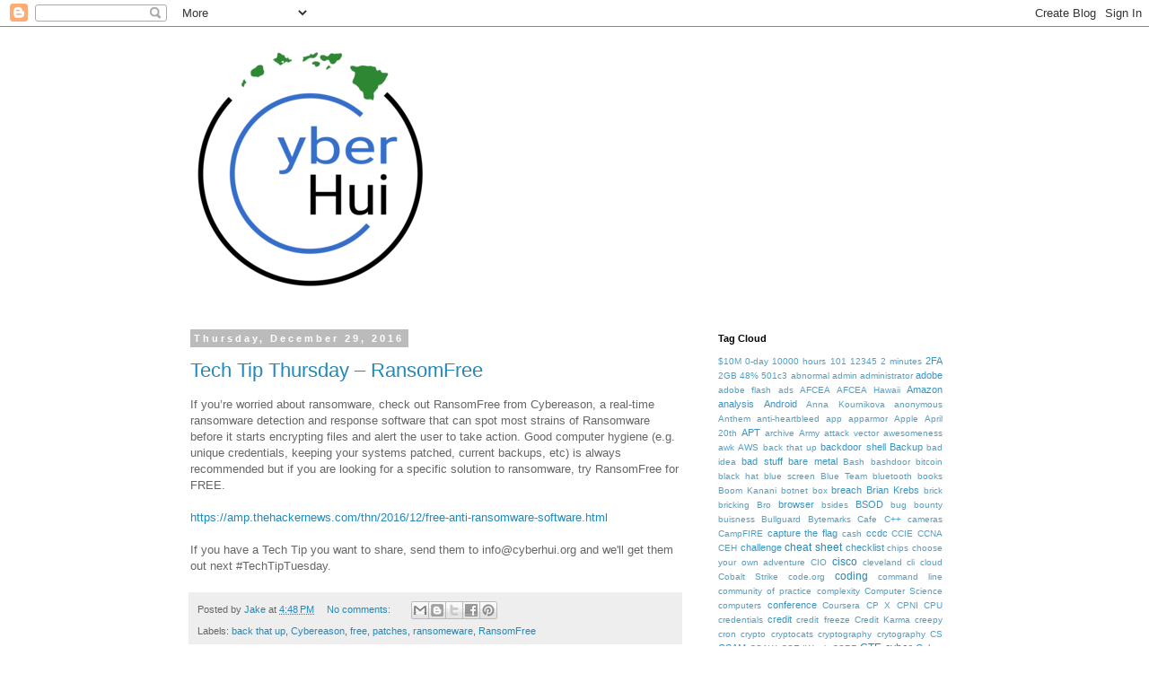

--- FILE ---
content_type: text/html; charset=UTF-8
request_url: https://blog.cyberhui.org/2016/12/
body_size: 16854
content:
<!DOCTYPE html>
<html class='v2' dir='ltr' lang='en'>
<head>
<link href='https://www.blogger.com/static/v1/widgets/335934321-css_bundle_v2.css' rel='stylesheet' type='text/css'/>
<meta content='width=1100' name='viewport'/>
<meta content='text/html; charset=UTF-8' http-equiv='Content-Type'/>
<meta content='blogger' name='generator'/>
<link href='https://blog.cyberhui.org/favicon.ico' rel='icon' type='image/x-icon'/>
<link href='https://blog.cyberhui.org/2016/12/' rel='canonical'/>
<link rel="alternate" type="application/atom+xml" title="Cyber Hui Blog - Atom" href="https://blog.cyberhui.org/feeds/posts/default" />
<link rel="alternate" type="application/rss+xml" title="Cyber Hui Blog - RSS" href="https://blog.cyberhui.org/feeds/posts/default?alt=rss" />
<link rel="service.post" type="application/atom+xml" title="Cyber Hui Blog - Atom" href="https://www.blogger.com/feeds/2368162641627201543/posts/default" />
<!--Can't find substitution for tag [blog.ieCssRetrofitLinks]-->
<meta content='https://blog.cyberhui.org/2016/12/' property='og:url'/>
<meta content='Cyber Hui Blog' property='og:title'/>
<meta content='' property='og:description'/>
<title>Cyber Hui Blog: December 2016</title>
<style id='page-skin-1' type='text/css'><!--
/*
-----------------------------------------------
Blogger Template Style
Name:     Simple
Designer: Blogger
URL:      www.blogger.com
----------------------------------------------- */
/* Content
----------------------------------------------- */
body {
font: normal normal 12px 'Trebuchet MS', Trebuchet, Verdana, sans-serif;
color: #666666;
background: #ffffff none repeat scroll top left;
padding: 0 0 0 0;
}
html body .region-inner {
min-width: 0;
max-width: 100%;
width: auto;
}
h2 {
font-size: 22px;
}
a:link {
text-decoration:none;
color: #2288bb;
}
a:visited {
text-decoration:none;
color: #888888;
}
a:hover {
text-decoration:underline;
color: #33aaff;
}
.body-fauxcolumn-outer .fauxcolumn-inner {
background: transparent none repeat scroll top left;
_background-image: none;
}
.body-fauxcolumn-outer .cap-top {
position: absolute;
z-index: 1;
height: 400px;
width: 100%;
}
.body-fauxcolumn-outer .cap-top .cap-left {
width: 100%;
background: transparent none repeat-x scroll top left;
_background-image: none;
}
.content-outer {
-moz-box-shadow: 0 0 0 rgba(0, 0, 0, .15);
-webkit-box-shadow: 0 0 0 rgba(0, 0, 0, .15);
-goog-ms-box-shadow: 0 0 0 #333333;
box-shadow: 0 0 0 rgba(0, 0, 0, .15);
margin-bottom: 1px;
}
.content-inner {
padding: 10px 40px;
}
.content-inner {
background-color: #ffffff;
}
/* Header
----------------------------------------------- */
.header-outer {
background: transparent none repeat-x scroll 0 -400px;
_background-image: none;
}
.Header h1 {
font: normal normal 40px 'Trebuchet MS',Trebuchet,Verdana,sans-serif;
color: #000000;
text-shadow: 0 0 0 rgba(0, 0, 0, .2);
}
.Header h1 a {
color: #000000;
}
.Header .description {
font-size: 18px;
color: #000000;
}
.header-inner .Header .titlewrapper {
padding: 22px 0;
}
.header-inner .Header .descriptionwrapper {
padding: 0 0;
}
/* Tabs
----------------------------------------------- */
.tabs-inner .section:first-child {
border-top: 0 solid #dddddd;
}
.tabs-inner .section:first-child ul {
margin-top: -1px;
border-top: 1px solid #dddddd;
border-left: 1px solid #dddddd;
border-right: 1px solid #dddddd;
}
.tabs-inner .widget ul {
background: transparent none repeat-x scroll 0 -800px;
_background-image: none;
border-bottom: 1px solid #dddddd;
margin-top: 0;
margin-left: -30px;
margin-right: -30px;
}
.tabs-inner .widget li a {
display: inline-block;
padding: .6em 1em;
font: normal normal 12px 'Trebuchet MS', Trebuchet, Verdana, sans-serif;
color: #000000;
border-left: 1px solid #ffffff;
border-right: 1px solid #dddddd;
}
.tabs-inner .widget li:first-child a {
border-left: none;
}
.tabs-inner .widget li.selected a, .tabs-inner .widget li a:hover {
color: #000000;
background-color: #eeeeee;
text-decoration: none;
}
/* Columns
----------------------------------------------- */
.main-outer {
border-top: 0 solid transparent;
}
.fauxcolumn-left-outer .fauxcolumn-inner {
border-right: 1px solid transparent;
}
.fauxcolumn-right-outer .fauxcolumn-inner {
border-left: 1px solid transparent;
}
/* Headings
----------------------------------------------- */
div.widget > h2,
div.widget h2.title {
margin: 0 0 1em 0;
font: normal bold 11px 'Trebuchet MS',Trebuchet,Verdana,sans-serif;
color: #000000;
}
/* Widgets
----------------------------------------------- */
.widget .zippy {
color: #999999;
text-shadow: 2px 2px 1px rgba(0, 0, 0, .1);
}
.widget .popular-posts ul {
list-style: none;
}
/* Posts
----------------------------------------------- */
h2.date-header {
font: normal bold 11px Arial, Tahoma, Helvetica, FreeSans, sans-serif;
}
.date-header span {
background-color: #bbbbbb;
color: #ffffff;
padding: 0.4em;
letter-spacing: 3px;
margin: inherit;
}
.main-inner {
padding-top: 35px;
padding-bottom: 65px;
}
.main-inner .column-center-inner {
padding: 0 0;
}
.main-inner .column-center-inner .section {
margin: 0 1em;
}
.post {
margin: 0 0 45px 0;
}
h3.post-title, .comments h4 {
font: normal normal 22px 'Trebuchet MS',Trebuchet,Verdana,sans-serif;
margin: .75em 0 0;
}
.post-body {
font-size: 110%;
line-height: 1.4;
position: relative;
}
.post-body img, .post-body .tr-caption-container, .Profile img, .Image img,
.BlogList .item-thumbnail img {
padding: 2px;
background: #ffffff;
border: 1px solid #eeeeee;
-moz-box-shadow: 1px 1px 5px rgba(0, 0, 0, .1);
-webkit-box-shadow: 1px 1px 5px rgba(0, 0, 0, .1);
box-shadow: 1px 1px 5px rgba(0, 0, 0, .1);
}
.post-body img, .post-body .tr-caption-container {
padding: 5px;
}
.post-body .tr-caption-container {
color: #666666;
}
.post-body .tr-caption-container img {
padding: 0;
background: transparent;
border: none;
-moz-box-shadow: 0 0 0 rgba(0, 0, 0, .1);
-webkit-box-shadow: 0 0 0 rgba(0, 0, 0, .1);
box-shadow: 0 0 0 rgba(0, 0, 0, .1);
}
.post-header {
margin: 0 0 1.5em;
line-height: 1.6;
font-size: 90%;
}
.post-footer {
margin: 20px -2px 0;
padding: 5px 10px;
color: #666666;
background-color: #eeeeee;
border-bottom: 1px solid #eeeeee;
line-height: 1.6;
font-size: 90%;
}
#comments .comment-author {
padding-top: 1.5em;
border-top: 1px solid transparent;
background-position: 0 1.5em;
}
#comments .comment-author:first-child {
padding-top: 0;
border-top: none;
}
.avatar-image-container {
margin: .2em 0 0;
}
#comments .avatar-image-container img {
border: 1px solid #eeeeee;
}
/* Comments
----------------------------------------------- */
.comments .comments-content .icon.blog-author {
background-repeat: no-repeat;
background-image: url([data-uri]);
}
.comments .comments-content .loadmore a {
border-top: 1px solid #999999;
border-bottom: 1px solid #999999;
}
.comments .comment-thread.inline-thread {
background-color: #eeeeee;
}
.comments .continue {
border-top: 2px solid #999999;
}
/* Accents
---------------------------------------------- */
.section-columns td.columns-cell {
border-left: 1px solid transparent;
}
.blog-pager {
background: transparent url(https://resources.blogblog.com/blogblog/data/1kt/simple/paging_dot.png) repeat-x scroll top center;
}
.blog-pager-older-link, .home-link,
.blog-pager-newer-link {
background-color: #ffffff;
padding: 5px;
}
.footer-outer {
border-top: 1px dashed #bbbbbb;
}
/* Mobile
----------------------------------------------- */
body.mobile  {
background-size: auto;
}
.mobile .body-fauxcolumn-outer {
background: transparent none repeat scroll top left;
}
.mobile .body-fauxcolumn-outer .cap-top {
background-size: 100% auto;
}
.mobile .content-outer {
-webkit-box-shadow: 0 0 3px rgba(0, 0, 0, .15);
box-shadow: 0 0 3px rgba(0, 0, 0, .15);
}
.mobile .tabs-inner .widget ul {
margin-left: 0;
margin-right: 0;
}
.mobile .post {
margin: 0;
}
.mobile .main-inner .column-center-inner .section {
margin: 0;
}
.mobile .date-header span {
padding: 0.1em 10px;
margin: 0 -10px;
}
.mobile h3.post-title {
margin: 0;
}
.mobile .blog-pager {
background: transparent none no-repeat scroll top center;
}
.mobile .footer-outer {
border-top: none;
}
.mobile .main-inner, .mobile .footer-inner {
background-color: #ffffff;
}
.mobile-index-contents {
color: #666666;
}
.mobile-link-button {
background-color: #2288bb;
}
.mobile-link-button a:link, .mobile-link-button a:visited {
color: #ffffff;
}
.mobile .tabs-inner .section:first-child {
border-top: none;
}
.mobile .tabs-inner .PageList .widget-content {
background-color: #eeeeee;
color: #000000;
border-top: 1px solid #dddddd;
border-bottom: 1px solid #dddddd;
}
.mobile .tabs-inner .PageList .widget-content .pagelist-arrow {
border-left: 1px solid #dddddd;
}

--></style>
<style id='template-skin-1' type='text/css'><!--
body {
min-width: 960px;
}
.content-outer, .content-fauxcolumn-outer, .region-inner {
min-width: 960px;
max-width: 960px;
_width: 960px;
}
.main-inner .columns {
padding-left: 0px;
padding-right: 310px;
}
.main-inner .fauxcolumn-center-outer {
left: 0px;
right: 310px;
/* IE6 does not respect left and right together */
_width: expression(this.parentNode.offsetWidth -
parseInt("0px") -
parseInt("310px") + 'px');
}
.main-inner .fauxcolumn-left-outer {
width: 0px;
}
.main-inner .fauxcolumn-right-outer {
width: 310px;
}
.main-inner .column-left-outer {
width: 0px;
right: 100%;
margin-left: -0px;
}
.main-inner .column-right-outer {
width: 310px;
margin-right: -310px;
}
#layout {
min-width: 0;
}
#layout .content-outer {
min-width: 0;
width: 800px;
}
#layout .region-inner {
min-width: 0;
width: auto;
}
body#layout div.add_widget {
padding: 8px;
}
body#layout div.add_widget a {
margin-left: 32px;
}
--></style>
<link href='https://www.blogger.com/dyn-css/authorization.css?targetBlogID=2368162641627201543&amp;zx=253b013c-8bab-4f8b-a2fc-bd659281d8ab' media='none' onload='if(media!=&#39;all&#39;)media=&#39;all&#39;' rel='stylesheet'/><noscript><link href='https://www.blogger.com/dyn-css/authorization.css?targetBlogID=2368162641627201543&amp;zx=253b013c-8bab-4f8b-a2fc-bd659281d8ab' rel='stylesheet'/></noscript>
<meta name='google-adsense-platform-account' content='ca-host-pub-1556223355139109'/>
<meta name='google-adsense-platform-domain' content='blogspot.com'/>

</head>
<body class='loading variant-simplysimple'>
<div class='navbar section' id='navbar' name='Navbar'><div class='widget Navbar' data-version='1' id='Navbar1'><script type="text/javascript">
    function setAttributeOnload(object, attribute, val) {
      if(window.addEventListener) {
        window.addEventListener('load',
          function(){ object[attribute] = val; }, false);
      } else {
        window.attachEvent('onload', function(){ object[attribute] = val; });
      }
    }
  </script>
<div id="navbar-iframe-container"></div>
<script type="text/javascript" src="https://apis.google.com/js/platform.js"></script>
<script type="text/javascript">
      gapi.load("gapi.iframes:gapi.iframes.style.bubble", function() {
        if (gapi.iframes && gapi.iframes.getContext) {
          gapi.iframes.getContext().openChild({
              url: 'https://www.blogger.com/navbar/2368162641627201543?origin\x3dhttps://blog.cyberhui.org',
              where: document.getElementById("navbar-iframe-container"),
              id: "navbar-iframe"
          });
        }
      });
    </script><script type="text/javascript">
(function() {
var script = document.createElement('script');
script.type = 'text/javascript';
script.src = '//pagead2.googlesyndication.com/pagead/js/google_top_exp.js';
var head = document.getElementsByTagName('head')[0];
if (head) {
head.appendChild(script);
}})();
</script>
</div></div>
<div class='body-fauxcolumns'>
<div class='fauxcolumn-outer body-fauxcolumn-outer'>
<div class='cap-top'>
<div class='cap-left'></div>
<div class='cap-right'></div>
</div>
<div class='fauxborder-left'>
<div class='fauxborder-right'></div>
<div class='fauxcolumn-inner'>
</div>
</div>
<div class='cap-bottom'>
<div class='cap-left'></div>
<div class='cap-right'></div>
</div>
</div>
</div>
<div class='content'>
<div class='content-fauxcolumns'>
<div class='fauxcolumn-outer content-fauxcolumn-outer'>
<div class='cap-top'>
<div class='cap-left'></div>
<div class='cap-right'></div>
</div>
<div class='fauxborder-left'>
<div class='fauxborder-right'></div>
<div class='fauxcolumn-inner'>
</div>
</div>
<div class='cap-bottom'>
<div class='cap-left'></div>
<div class='cap-right'></div>
</div>
</div>
</div>
<div class='content-outer'>
<div class='content-cap-top cap-top'>
<div class='cap-left'></div>
<div class='cap-right'></div>
</div>
<div class='fauxborder-left content-fauxborder-left'>
<div class='fauxborder-right content-fauxborder-right'></div>
<div class='content-inner'>
<header>
<div class='header-outer'>
<div class='header-cap-top cap-top'>
<div class='cap-left'></div>
<div class='cap-right'></div>
</div>
<div class='fauxborder-left header-fauxborder-left'>
<div class='fauxborder-right header-fauxborder-right'></div>
<div class='region-inner header-inner'>
<div class='header section' id='header' name='Header'><div class='widget Header' data-version='1' id='Header1'>
<div id='header-inner'>
<a href='https://blog.cyberhui.org/' style='display: block'>
<img alt='Cyber Hui Blog' height='296px; ' id='Header1_headerimg' src='https://blogger.googleusercontent.com/img/b/R29vZ2xl/AVvXsEgEumvkVtuDx_jqmt26vuC75Qo-hvYxLfNpKikqQi-O9qCmmJGFxRkc-25gdmqq_ZrQHHA0b3UEV1WPf6A560ulnPRhmKJaLP1gkr3FlTqXuL9yqxRUWl3HI_GK7xLoHaMpX_evHijvNTgE/s752/Cyber+Hui+Logo+25.png' style='display: block' width='293px; '/>
</a>
</div>
</div></div>
</div>
</div>
<div class='header-cap-bottom cap-bottom'>
<div class='cap-left'></div>
<div class='cap-right'></div>
</div>
</div>
</header>
<div class='tabs-outer'>
<div class='tabs-cap-top cap-top'>
<div class='cap-left'></div>
<div class='cap-right'></div>
</div>
<div class='fauxborder-left tabs-fauxborder-left'>
<div class='fauxborder-right tabs-fauxborder-right'></div>
<div class='region-inner tabs-inner'>
<div class='tabs no-items section' id='crosscol' name='Cross-Column'></div>
<div class='tabs no-items section' id='crosscol-overflow' name='Cross-Column 2'></div>
</div>
</div>
<div class='tabs-cap-bottom cap-bottom'>
<div class='cap-left'></div>
<div class='cap-right'></div>
</div>
</div>
<div class='main-outer'>
<div class='main-cap-top cap-top'>
<div class='cap-left'></div>
<div class='cap-right'></div>
</div>
<div class='fauxborder-left main-fauxborder-left'>
<div class='fauxborder-right main-fauxborder-right'></div>
<div class='region-inner main-inner'>
<div class='columns fauxcolumns'>
<div class='fauxcolumn-outer fauxcolumn-center-outer'>
<div class='cap-top'>
<div class='cap-left'></div>
<div class='cap-right'></div>
</div>
<div class='fauxborder-left'>
<div class='fauxborder-right'></div>
<div class='fauxcolumn-inner'>
</div>
</div>
<div class='cap-bottom'>
<div class='cap-left'></div>
<div class='cap-right'></div>
</div>
</div>
<div class='fauxcolumn-outer fauxcolumn-left-outer'>
<div class='cap-top'>
<div class='cap-left'></div>
<div class='cap-right'></div>
</div>
<div class='fauxborder-left'>
<div class='fauxborder-right'></div>
<div class='fauxcolumn-inner'>
</div>
</div>
<div class='cap-bottom'>
<div class='cap-left'></div>
<div class='cap-right'></div>
</div>
</div>
<div class='fauxcolumn-outer fauxcolumn-right-outer'>
<div class='cap-top'>
<div class='cap-left'></div>
<div class='cap-right'></div>
</div>
<div class='fauxborder-left'>
<div class='fauxborder-right'></div>
<div class='fauxcolumn-inner'>
</div>
</div>
<div class='cap-bottom'>
<div class='cap-left'></div>
<div class='cap-right'></div>
</div>
</div>
<!-- corrects IE6 width calculation -->
<div class='columns-inner'>
<div class='column-center-outer'>
<div class='column-center-inner'>
<div class='main section' id='main' name='Main'><div class='widget Blog' data-version='1' id='Blog1'>
<div class='blog-posts hfeed'>

          <div class="date-outer">
        
<h2 class='date-header'><span>Thursday, December 29, 2016</span></h2>

          <div class="date-posts">
        
<div class='post-outer'>
<div class='post hentry uncustomized-post-template' itemprop='blogPost' itemscope='itemscope' itemtype='http://schema.org/BlogPosting'>
<meta content='2368162641627201543' itemprop='blogId'/>
<meta content='3179833487796395596' itemprop='postId'/>
<a name='3179833487796395596'></a>
<h3 class='post-title entry-title' itemprop='name'>
<a href='https://blog.cyberhui.org/2016/12/tech-tip-thursday-ransomfree.html'>Tech Tip Thursday &#8211; RansomFree</a>
</h3>
<div class='post-header'>
<div class='post-header-line-1'></div>
</div>
<div class='post-body entry-content' id='post-body-3179833487796395596' itemprop='description articleBody'>

If you&#8217;re worried about ransomware, check out RansomFree from Cybereason, a real-time ransomware detection and response software that can spot most strains of Ransomware before it starts encrypting files and alert the user to take action. Good computer hygiene (e.g. unique credentials, keeping your systems patched, current backups, etc) is always recommended but if you are looking for a specific solution to ransomware, try RansomFree for FREE. 
</br></br>
<a href="https://amp.thehackernews.com/thn/2016/12/free-anti-ransomware-software.html ">https://amp.thehackernews.com/thn/2016/12/free-anti-ransomware-software.html </a>
</br></br>
If you have a Tech Tip you want to share, send them to info@cyberhui.org and we'll get them out next #TechTipTuesday.
<div style='clear: both;'></div>
</div>
<div class='post-footer'>
<div class='post-footer-line post-footer-line-1'>
<span class='post-author vcard'>
Posted by
<span class='fn' itemprop='author' itemscope='itemscope' itemtype='http://schema.org/Person'>
<meta content='https://www.blogger.com/profile/06948649661605699675' itemprop='url'/>
<a class='g-profile' href='https://www.blogger.com/profile/06948649661605699675' rel='author' title='author profile'>
<span itemprop='name'>Jake</span>
</a>
</span>
</span>
<span class='post-timestamp'>
at
<meta content='https://blog.cyberhui.org/2016/12/tech-tip-thursday-ransomfree.html' itemprop='url'/>
<a class='timestamp-link' href='https://blog.cyberhui.org/2016/12/tech-tip-thursday-ransomfree.html' rel='bookmark' title='permanent link'><abbr class='published' itemprop='datePublished' title='2016-12-29T16:48:00-08:00'>4:48&#8239;PM</abbr></a>
</span>
<span class='post-comment-link'>
<a class='comment-link' href='https://blog.cyberhui.org/2016/12/tech-tip-thursday-ransomfree.html#comment-form' onclick=''>
No comments:
  </a>
</span>
<span class='post-icons'>
<span class='item-control blog-admin pid-659858897'>
<a href='https://www.blogger.com/post-edit.g?blogID=2368162641627201543&postID=3179833487796395596&from=pencil' title='Edit Post'>
<img alt='' class='icon-action' height='18' src='https://resources.blogblog.com/img/icon18_edit_allbkg.gif' width='18'/>
</a>
</span>
</span>
<div class='post-share-buttons goog-inline-block'>
<a class='goog-inline-block share-button sb-email' href='https://www.blogger.com/share-post.g?blogID=2368162641627201543&postID=3179833487796395596&target=email' target='_blank' title='Email This'><span class='share-button-link-text'>Email This</span></a><a class='goog-inline-block share-button sb-blog' href='https://www.blogger.com/share-post.g?blogID=2368162641627201543&postID=3179833487796395596&target=blog' onclick='window.open(this.href, "_blank", "height=270,width=475"); return false;' target='_blank' title='BlogThis!'><span class='share-button-link-text'>BlogThis!</span></a><a class='goog-inline-block share-button sb-twitter' href='https://www.blogger.com/share-post.g?blogID=2368162641627201543&postID=3179833487796395596&target=twitter' target='_blank' title='Share to X'><span class='share-button-link-text'>Share to X</span></a><a class='goog-inline-block share-button sb-facebook' href='https://www.blogger.com/share-post.g?blogID=2368162641627201543&postID=3179833487796395596&target=facebook' onclick='window.open(this.href, "_blank", "height=430,width=640"); return false;' target='_blank' title='Share to Facebook'><span class='share-button-link-text'>Share to Facebook</span></a><a class='goog-inline-block share-button sb-pinterest' href='https://www.blogger.com/share-post.g?blogID=2368162641627201543&postID=3179833487796395596&target=pinterest' target='_blank' title='Share to Pinterest'><span class='share-button-link-text'>Share to Pinterest</span></a>
</div>
</div>
<div class='post-footer-line post-footer-line-2'>
<span class='post-labels'>
Labels:
<a href='https://blog.cyberhui.org/search/label/back%20that%20up' rel='tag'>back that up</a>,
<a href='https://blog.cyberhui.org/search/label/Cybereason' rel='tag'>Cybereason</a>,
<a href='https://blog.cyberhui.org/search/label/free' rel='tag'>free</a>,
<a href='https://blog.cyberhui.org/search/label/patches' rel='tag'>patches</a>,
<a href='https://blog.cyberhui.org/search/label/ransomeware' rel='tag'>ransomeware</a>,
<a href='https://blog.cyberhui.org/search/label/RansomFree' rel='tag'>RansomFree</a>
</span>
</div>
<div class='post-footer-line post-footer-line-3'>
<span class='post-location'>
</span>
</div>
</div>
</div>
</div>

          </div></div>
        

          <div class="date-outer">
        
<h2 class='date-header'><span>Thursday, December 22, 2016</span></h2>

          <div class="date-posts">
        
<div class='post-outer'>
<div class='post hentry uncustomized-post-template' itemprop='blogPost' itemscope='itemscope' itemtype='http://schema.org/BlogPosting'>
<meta content='2368162641627201543' itemprop='blogId'/>
<meta content='1980529808672782563' itemprop='postId'/>
<a name='1980529808672782563'></a>
<h3 class='post-title entry-title' itemprop='name'>
<a href='https://blog.cyberhui.org/2016/12/tech-tip-thursday-default-iot-passwords.html'>Tech Tip Thursday &#8211; Default IoT Passwords</a>
</h3>
<div class='post-header'>
<div class='post-header-line-1'></div>
</div>
<div class='post-body entry-content' id='post-body-1980529808672782563' itemprop='description articleBody'>

The Mirai malware relied on the average user, who just wants their &#8220;stuff&#8221; to work, to leave the default credentials (username and password) on their Internet of Things (IoT) devices (e.g. IP cameras, routers, DVRs, refrigerators). Once the devices were compromised, they were added to the botnet to perform Distributed Denial of Service (DDoS) attacks. It&#8217;s was pretty successful with just 68 credentials. Have you changed your default credentials? 
</br></br>
<a href="https://krebsonsecurity.com/2016/10/who-makes-the-iot-things-under-attack/">https://krebsonsecurity.com/2016/10/who-makes-the-iot-things-under-attack/ 
</a>
</br></br>
If you have a Tech Tip you want to share, send them to info@cyberhui.org and we'll get them out next #TechTipTuesday.

<div style='clear: both;'></div>
</div>
<div class='post-footer'>
<div class='post-footer-line post-footer-line-1'>
<span class='post-author vcard'>
Posted by
<span class='fn' itemprop='author' itemscope='itemscope' itemtype='http://schema.org/Person'>
<meta content='https://www.blogger.com/profile/06948649661605699675' itemprop='url'/>
<a class='g-profile' href='https://www.blogger.com/profile/06948649661605699675' rel='author' title='author profile'>
<span itemprop='name'>Jake</span>
</a>
</span>
</span>
<span class='post-timestamp'>
at
<meta content='https://blog.cyberhui.org/2016/12/tech-tip-thursday-default-iot-passwords.html' itemprop='url'/>
<a class='timestamp-link' href='https://blog.cyberhui.org/2016/12/tech-tip-thursday-default-iot-passwords.html' rel='bookmark' title='permanent link'><abbr class='published' itemprop='datePublished' title='2016-12-22T03:15:00-08:00'>3:15&#8239;AM</abbr></a>
</span>
<span class='post-comment-link'>
<a class='comment-link' href='https://blog.cyberhui.org/2016/12/tech-tip-thursday-default-iot-passwords.html#comment-form' onclick=''>
No comments:
  </a>
</span>
<span class='post-icons'>
<span class='item-control blog-admin pid-659858897'>
<a href='https://www.blogger.com/post-edit.g?blogID=2368162641627201543&postID=1980529808672782563&from=pencil' title='Edit Post'>
<img alt='' class='icon-action' height='18' src='https://resources.blogblog.com/img/icon18_edit_allbkg.gif' width='18'/>
</a>
</span>
</span>
<div class='post-share-buttons goog-inline-block'>
<a class='goog-inline-block share-button sb-email' href='https://www.blogger.com/share-post.g?blogID=2368162641627201543&postID=1980529808672782563&target=email' target='_blank' title='Email This'><span class='share-button-link-text'>Email This</span></a><a class='goog-inline-block share-button sb-blog' href='https://www.blogger.com/share-post.g?blogID=2368162641627201543&postID=1980529808672782563&target=blog' onclick='window.open(this.href, "_blank", "height=270,width=475"); return false;' target='_blank' title='BlogThis!'><span class='share-button-link-text'>BlogThis!</span></a><a class='goog-inline-block share-button sb-twitter' href='https://www.blogger.com/share-post.g?blogID=2368162641627201543&postID=1980529808672782563&target=twitter' target='_blank' title='Share to X'><span class='share-button-link-text'>Share to X</span></a><a class='goog-inline-block share-button sb-facebook' href='https://www.blogger.com/share-post.g?blogID=2368162641627201543&postID=1980529808672782563&target=facebook' onclick='window.open(this.href, "_blank", "height=430,width=640"); return false;' target='_blank' title='Share to Facebook'><span class='share-button-link-text'>Share to Facebook</span></a><a class='goog-inline-block share-button sb-pinterest' href='https://www.blogger.com/share-post.g?blogID=2368162641627201543&postID=1980529808672782563&target=pinterest' target='_blank' title='Share to Pinterest'><span class='share-button-link-text'>Share to Pinterest</span></a>
</div>
</div>
<div class='post-footer-line post-footer-line-2'>
<span class='post-labels'>
Labels:
<a href='https://blog.cyberhui.org/search/label/admin' rel='tag'>admin</a>,
<a href='https://blog.cyberhui.org/search/label/botnet' rel='tag'>botnet</a>,
<a href='https://blog.cyberhui.org/search/label/credentials' rel='tag'>credentials</a>,
<a href='https://blog.cyberhui.org/search/label/cyber%20security' rel='tag'>cyber security</a>,
<a href='https://blog.cyberhui.org/search/label/DDoS' rel='tag'>DDoS</a>,
<a href='https://blog.cyberhui.org/search/label/default%20passwords' rel='tag'>default passwords</a>,
<a href='https://blog.cyberhui.org/search/label/DVRs' rel='tag'>DVRs</a>,
<a href='https://blog.cyberhui.org/search/label/IoT' rel='tag'>IoT</a>,
<a href='https://blog.cyberhui.org/search/label/Mirai' rel='tag'>Mirai</a>,
<a href='https://blog.cyberhui.org/search/label/password' rel='tag'>password</a>
</span>
</div>
<div class='post-footer-line post-footer-line-3'>
<span class='post-location'>
</span>
</div>
</div>
</div>
</div>

          </div></div>
        

          <div class="date-outer">
        
<h2 class='date-header'><span>Tuesday, December 13, 2016</span></h2>

          <div class="date-posts">
        
<div class='post-outer'>
<div class='post hentry uncustomized-post-template' itemprop='blogPost' itemscope='itemscope' itemtype='http://schema.org/BlogPosting'>
<meta content='2368162641627201543' itemprop='blogId'/>
<meta content='4029428320783920520' itemprop='postId'/>
<a name='4029428320783920520'></a>
<h3 class='post-title entry-title' itemprop='name'>
<a href='https://blog.cyberhui.org/2016/12/tech-tip-tuesday-how-to-win-ncl.html'>Tech Tip Tuesday &#8211; How to Win the NCL</a>
</h3>
<div class='post-header'>
<div class='post-header-line-1'></div>
</div>
<div class='post-body entry-content' id='post-body-4029428320783920520' itemprop='description articleBody'>

First off, H.A.T.S. off the Hawaiʻi Advanced Technology Society for winning the National Cyber League. The NCL is a great way to learn practical cybersecurity skills in a competitive environment. They have free training and labs available to prepare you for the competition. The following blog gives you most of the tools you need but you need to put in the work to use them effectively. 
</br></br>
<a href="https://www.wraysec.com/2015/11/02/how-to-win-the-ncl/">https://www.wraysec.com/2015/11/02/how-to-win-the-ncl/</a>
</br></br>AND don&#8217;t forget. Spring registration opens March 11, 2017!</br></br>
If you have a Tech Tip you want to share, send them to info@cyberhui.org and we'll get them out next #TechTipTuesday.
<div style='clear: both;'></div>
</div>
<div class='post-footer'>
<div class='post-footer-line post-footer-line-1'>
<span class='post-author vcard'>
Posted by
<span class='fn' itemprop='author' itemscope='itemscope' itemtype='http://schema.org/Person'>
<meta content='https://www.blogger.com/profile/06948649661605699675' itemprop='url'/>
<a class='g-profile' href='https://www.blogger.com/profile/06948649661605699675' rel='author' title='author profile'>
<span itemprop='name'>Jake</span>
</a>
</span>
</span>
<span class='post-timestamp'>
at
<meta content='https://blog.cyberhui.org/2016/12/tech-tip-tuesday-how-to-win-ncl.html' itemprop='url'/>
<a class='timestamp-link' href='https://blog.cyberhui.org/2016/12/tech-tip-tuesday-how-to-win-ncl.html' rel='bookmark' title='permanent link'><abbr class='published' itemprop='datePublished' title='2016-12-13T18:41:00-08:00'>6:41&#8239;PM</abbr></a>
</span>
<span class='post-comment-link'>
<a class='comment-link' href='https://blog.cyberhui.org/2016/12/tech-tip-tuesday-how-to-win-ncl.html#comment-form' onclick=''>
No comments:
  </a>
</span>
<span class='post-icons'>
<span class='item-control blog-admin pid-659858897'>
<a href='https://www.blogger.com/post-edit.g?blogID=2368162641627201543&postID=4029428320783920520&from=pencil' title='Edit Post'>
<img alt='' class='icon-action' height='18' src='https://resources.blogblog.com/img/icon18_edit_allbkg.gif' width='18'/>
</a>
</span>
</span>
<div class='post-share-buttons goog-inline-block'>
<a class='goog-inline-block share-button sb-email' href='https://www.blogger.com/share-post.g?blogID=2368162641627201543&postID=4029428320783920520&target=email' target='_blank' title='Email This'><span class='share-button-link-text'>Email This</span></a><a class='goog-inline-block share-button sb-blog' href='https://www.blogger.com/share-post.g?blogID=2368162641627201543&postID=4029428320783920520&target=blog' onclick='window.open(this.href, "_blank", "height=270,width=475"); return false;' target='_blank' title='BlogThis!'><span class='share-button-link-text'>BlogThis!</span></a><a class='goog-inline-block share-button sb-twitter' href='https://www.blogger.com/share-post.g?blogID=2368162641627201543&postID=4029428320783920520&target=twitter' target='_blank' title='Share to X'><span class='share-button-link-text'>Share to X</span></a><a class='goog-inline-block share-button sb-facebook' href='https://www.blogger.com/share-post.g?blogID=2368162641627201543&postID=4029428320783920520&target=facebook' onclick='window.open(this.href, "_blank", "height=430,width=640"); return false;' target='_blank' title='Share to Facebook'><span class='share-button-link-text'>Share to Facebook</span></a><a class='goog-inline-block share-button sb-pinterest' href='https://www.blogger.com/share-post.g?blogID=2368162641627201543&postID=4029428320783920520&target=pinterest' target='_blank' title='Share to Pinterest'><span class='share-button-link-text'>Share to Pinterest</span></a>
</div>
</div>
<div class='post-footer-line post-footer-line-2'>
<span class='post-labels'>
Labels:
<a href='https://blog.cyberhui.org/search/label/cyber' rel='tag'>cyber</a>,
<a href='https://blog.cyberhui.org/search/label/cybersecurity' rel='tag'>cybersecurity</a>,
<a href='https://blog.cyberhui.org/search/label/HATS' rel='tag'>HATS</a>,
<a href='https://blog.cyberhui.org/search/label/Hawai%CA%BBi%20Advanced%20Technology%20Society' rel='tag'>Hawaiʻi Advanced Technology Society</a>,
<a href='https://blog.cyberhui.org/search/label/National%20Cyber%20League' rel='tag'>National Cyber League</a>,
<a href='https://blog.cyberhui.org/search/label/NCL' rel='tag'>NCL</a>
</span>
</div>
<div class='post-footer-line post-footer-line-3'>
<span class='post-location'>
</span>
</div>
</div>
</div>
</div>

          </div></div>
        

          <div class="date-outer">
        
<h2 class='date-header'><span>Tuesday, December 6, 2016</span></h2>

          <div class="date-posts">
        
<div class='post-outer'>
<div class='post hentry uncustomized-post-template' itemprop='blogPost' itemscope='itemscope' itemtype='http://schema.org/BlogPosting'>
<meta content='2368162641627201543' itemprop='blogId'/>
<meta content='7445466657550742892' itemprop='postId'/>
<a name='7445466657550742892'></a>
<h3 class='post-title entry-title' itemprop='name'>
<a href='https://blog.cyberhui.org/2016/12/tech-tip-tuesday-hour-of-code.html'>Tech Tip Tuesday &#8211; Hour of Code</a>
</h3>
<div class='post-header'>
<div class='post-header-line-1'></div>
</div>
<div class='post-body entry-content' id='post-body-7445466657550742892' itemprop='description articleBody'>


The Hour of Code is happening this week (December 5-12, 2016). There are over 200 tutorials in over 45 languages. They also have robotics activities to help bridge the gap between our successful robotics programs to hardcore coding. #HourOfCode 
</br></br>
<a href="https://hourofcode.com/us">https://hourofcode.com/us</a> 
</br></br>
If you have a Tech Tip you want to share, send them to info@cyberhui.org and we'll get them out next #TechTipTuesday.
<div style='clear: both;'></div>
</div>
<div class='post-footer'>
<div class='post-footer-line post-footer-line-1'>
<span class='post-author vcard'>
Posted by
<span class='fn' itemprop='author' itemscope='itemscope' itemtype='http://schema.org/Person'>
<meta content='https://www.blogger.com/profile/06948649661605699675' itemprop='url'/>
<a class='g-profile' href='https://www.blogger.com/profile/06948649661605699675' rel='author' title='author profile'>
<span itemprop='name'>Jake</span>
</a>
</span>
</span>
<span class='post-timestamp'>
at
<meta content='https://blog.cyberhui.org/2016/12/tech-tip-tuesday-hour-of-code.html' itemprop='url'/>
<a class='timestamp-link' href='https://blog.cyberhui.org/2016/12/tech-tip-tuesday-hour-of-code.html' rel='bookmark' title='permanent link'><abbr class='published' itemprop='datePublished' title='2016-12-06T18:39:00-08:00'>6:39&#8239;PM</abbr></a>
</span>
<span class='post-comment-link'>
<a class='comment-link' href='https://blog.cyberhui.org/2016/12/tech-tip-tuesday-hour-of-code.html#comment-form' onclick=''>
No comments:
  </a>
</span>
<span class='post-icons'>
<span class='item-control blog-admin pid-659858897'>
<a href='https://www.blogger.com/post-edit.g?blogID=2368162641627201543&postID=7445466657550742892&from=pencil' title='Edit Post'>
<img alt='' class='icon-action' height='18' src='https://resources.blogblog.com/img/icon18_edit_allbkg.gif' width='18'/>
</a>
</span>
</span>
<div class='post-share-buttons goog-inline-block'>
<a class='goog-inline-block share-button sb-email' href='https://www.blogger.com/share-post.g?blogID=2368162641627201543&postID=7445466657550742892&target=email' target='_blank' title='Email This'><span class='share-button-link-text'>Email This</span></a><a class='goog-inline-block share-button sb-blog' href='https://www.blogger.com/share-post.g?blogID=2368162641627201543&postID=7445466657550742892&target=blog' onclick='window.open(this.href, "_blank", "height=270,width=475"); return false;' target='_blank' title='BlogThis!'><span class='share-button-link-text'>BlogThis!</span></a><a class='goog-inline-block share-button sb-twitter' href='https://www.blogger.com/share-post.g?blogID=2368162641627201543&postID=7445466657550742892&target=twitter' target='_blank' title='Share to X'><span class='share-button-link-text'>Share to X</span></a><a class='goog-inline-block share-button sb-facebook' href='https://www.blogger.com/share-post.g?blogID=2368162641627201543&postID=7445466657550742892&target=facebook' onclick='window.open(this.href, "_blank", "height=430,width=640"); return false;' target='_blank' title='Share to Facebook'><span class='share-button-link-text'>Share to Facebook</span></a><a class='goog-inline-block share-button sb-pinterest' href='https://www.blogger.com/share-post.g?blogID=2368162641627201543&postID=7445466657550742892&target=pinterest' target='_blank' title='Share to Pinterest'><span class='share-button-link-text'>Share to Pinterest</span></a>
</div>
</div>
<div class='post-footer-line post-footer-line-2'>
<span class='post-labels'>
Labels:
<a href='https://blog.cyberhui.org/search/label/coding' rel='tag'>coding</a>,
<a href='https://blog.cyberhui.org/search/label/hour' rel='tag'>hour</a>,
<a href='https://blog.cyberhui.org/search/label/hour%20of%20code' rel='tag'>hour of code</a>,
<a href='https://blog.cyberhui.org/search/label/HourOfCode' rel='tag'>HourOfCode</a>
</span>
</div>
<div class='post-footer-line post-footer-line-3'>
<span class='post-location'>
</span>
</div>
</div>
</div>
</div>

        </div></div>
      
</div>
<div class='blog-pager' id='blog-pager'>
<span id='blog-pager-newer-link'>
<a class='blog-pager-newer-link' href='https://blog.cyberhui.org/search?updated-max=2017-02-28T22:32:00-08:00&max-results=7&reverse-paginate=true' id='Blog1_blog-pager-newer-link' title='Newer Posts'>Newer Posts</a>
</span>
<span id='blog-pager-older-link'>
<a class='blog-pager-older-link' href='https://blog.cyberhui.org/search?updated-max=2016-12-06T18:39:00-08:00&max-results=7' id='Blog1_blog-pager-older-link' title='Older Posts'>Older Posts</a>
</span>
<a class='home-link' href='https://blog.cyberhui.org/'>Home</a>
</div>
<div class='clear'></div>
<div class='blog-feeds'>
<div class='feed-links'>
Subscribe to:
<a class='feed-link' href='https://blog.cyberhui.org/feeds/posts/default' target='_blank' type='application/atom+xml'>Comments (Atom)</a>
</div>
</div>
</div></div>
</div>
</div>
<div class='column-left-outer'>
<div class='column-left-inner'>
<aside>
</aside>
</div>
</div>
<div class='column-right-outer'>
<div class='column-right-inner'>
<aside>
<div class='sidebar section' id='sidebar-right-1'><div class='widget Label' data-version='1' id='Label1'>
<h2>Tag Cloud</h2>
<div class='widget-content cloud-label-widget-content'>
<span class='label-size label-size-1'>
<a dir='ltr' href='https://blog.cyberhui.org/search/label/%2410M'>$10M</a>
</span>
<span class='label-size label-size-1'>
<a dir='ltr' href='https://blog.cyberhui.org/search/label/0-day'>0-day</a>
</span>
<span class='label-size label-size-1'>
<a dir='ltr' href='https://blog.cyberhui.org/search/label/10000%20hours'>10000 hours</a>
</span>
<span class='label-size label-size-1'>
<a dir='ltr' href='https://blog.cyberhui.org/search/label/101'>101</a>
</span>
<span class='label-size label-size-1'>
<a dir='ltr' href='https://blog.cyberhui.org/search/label/12345'>12345</a>
</span>
<span class='label-size label-size-1'>
<a dir='ltr' href='https://blog.cyberhui.org/search/label/2%20minutes'>2 minutes</a>
</span>
<span class='label-size label-size-2'>
<a dir='ltr' href='https://blog.cyberhui.org/search/label/2FA'>2FA</a>
</span>
<span class='label-size label-size-1'>
<a dir='ltr' href='https://blog.cyberhui.org/search/label/2GB'>2GB</a>
</span>
<span class='label-size label-size-1'>
<a dir='ltr' href='https://blog.cyberhui.org/search/label/48%25'>48%</a>
</span>
<span class='label-size label-size-1'>
<a dir='ltr' href='https://blog.cyberhui.org/search/label/501c3'>501c3</a>
</span>
<span class='label-size label-size-1'>
<a dir='ltr' href='https://blog.cyberhui.org/search/label/abnormal'>abnormal</a>
</span>
<span class='label-size label-size-1'>
<a dir='ltr' href='https://blog.cyberhui.org/search/label/admin'>admin</a>
</span>
<span class='label-size label-size-1'>
<a dir='ltr' href='https://blog.cyberhui.org/search/label/administrator'>administrator</a>
</span>
<span class='label-size label-size-2'>
<a dir='ltr' href='https://blog.cyberhui.org/search/label/adobe'>adobe</a>
</span>
<span class='label-size label-size-1'>
<a dir='ltr' href='https://blog.cyberhui.org/search/label/adobe%20flash'>adobe flash</a>
</span>
<span class='label-size label-size-1'>
<a dir='ltr' href='https://blog.cyberhui.org/search/label/ads'>ads</a>
</span>
<span class='label-size label-size-1'>
<a dir='ltr' href='https://blog.cyberhui.org/search/label/AFCEA'>AFCEA</a>
</span>
<span class='label-size label-size-1'>
<a dir='ltr' href='https://blog.cyberhui.org/search/label/AFCEA%20Hawaii'>AFCEA Hawaii</a>
</span>
<span class='label-size label-size-2'>
<a dir='ltr' href='https://blog.cyberhui.org/search/label/Amazon'>Amazon</a>
</span>
<span class='label-size label-size-2'>
<a dir='ltr' href='https://blog.cyberhui.org/search/label/analysis'>analysis</a>
</span>
<span class='label-size label-size-2'>
<a dir='ltr' href='https://blog.cyberhui.org/search/label/Android'>Android</a>
</span>
<span class='label-size label-size-1'>
<a dir='ltr' href='https://blog.cyberhui.org/search/label/Anna%20Kournikova'>Anna Kournikova</a>
</span>
<span class='label-size label-size-1'>
<a dir='ltr' href='https://blog.cyberhui.org/search/label/anonymous'>anonymous</a>
</span>
<span class='label-size label-size-1'>
<a dir='ltr' href='https://blog.cyberhui.org/search/label/Anthem'>Anthem</a>
</span>
<span class='label-size label-size-1'>
<a dir='ltr' href='https://blog.cyberhui.org/search/label/anti-heartbleed'>anti-heartbleed</a>
</span>
<span class='label-size label-size-1'>
<a dir='ltr' href='https://blog.cyberhui.org/search/label/app'>app</a>
</span>
<span class='label-size label-size-1'>
<a dir='ltr' href='https://blog.cyberhui.org/search/label/apparmor'>apparmor</a>
</span>
<span class='label-size label-size-1'>
<a dir='ltr' href='https://blog.cyberhui.org/search/label/Apple'>Apple</a>
</span>
<span class='label-size label-size-1'>
<a dir='ltr' href='https://blog.cyberhui.org/search/label/April%2020th'>April 20th</a>
</span>
<span class='label-size label-size-2'>
<a dir='ltr' href='https://blog.cyberhui.org/search/label/APT'>APT</a>
</span>
<span class='label-size label-size-1'>
<a dir='ltr' href='https://blog.cyberhui.org/search/label/archive'>archive</a>
</span>
<span class='label-size label-size-1'>
<a dir='ltr' href='https://blog.cyberhui.org/search/label/Army'>Army</a>
</span>
<span class='label-size label-size-1'>
<a dir='ltr' href='https://blog.cyberhui.org/search/label/attack%20vector'>attack vector</a>
</span>
<span class='label-size label-size-1'>
<a dir='ltr' href='https://blog.cyberhui.org/search/label/awesomeness'>awesomeness</a>
</span>
<span class='label-size label-size-1'>
<a dir='ltr' href='https://blog.cyberhui.org/search/label/awk'>awk</a>
</span>
<span class='label-size label-size-1'>
<a dir='ltr' href='https://blog.cyberhui.org/search/label/AWS'>AWS</a>
</span>
<span class='label-size label-size-1'>
<a dir='ltr' href='https://blog.cyberhui.org/search/label/back%20that%20up'>back that up</a>
</span>
<span class='label-size label-size-2'>
<a dir='ltr' href='https://blog.cyberhui.org/search/label/backdoor%20shell'>backdoor shell</a>
</span>
<span class='label-size label-size-2'>
<a dir='ltr' href='https://blog.cyberhui.org/search/label/Backup'>Backup</a>
</span>
<span class='label-size label-size-1'>
<a dir='ltr' href='https://blog.cyberhui.org/search/label/bad%20idea'>bad idea</a>
</span>
<span class='label-size label-size-2'>
<a dir='ltr' href='https://blog.cyberhui.org/search/label/bad%20stuff'>bad stuff</a>
</span>
<span class='label-size label-size-2'>
<a dir='ltr' href='https://blog.cyberhui.org/search/label/bare%20metal'>bare metal</a>
</span>
<span class='label-size label-size-1'>
<a dir='ltr' href='https://blog.cyberhui.org/search/label/Bash'>Bash</a>
</span>
<span class='label-size label-size-1'>
<a dir='ltr' href='https://blog.cyberhui.org/search/label/bashdoor'>bashdoor</a>
</span>
<span class='label-size label-size-1'>
<a dir='ltr' href='https://blog.cyberhui.org/search/label/bitcoin'>bitcoin</a>
</span>
<span class='label-size label-size-1'>
<a dir='ltr' href='https://blog.cyberhui.org/search/label/black%20hat'>black hat</a>
</span>
<span class='label-size label-size-1'>
<a dir='ltr' href='https://blog.cyberhui.org/search/label/blue%20screen'>blue screen</a>
</span>
<span class='label-size label-size-1'>
<a dir='ltr' href='https://blog.cyberhui.org/search/label/Blue%20Team'>Blue Team</a>
</span>
<span class='label-size label-size-1'>
<a dir='ltr' href='https://blog.cyberhui.org/search/label/bluetooth'>bluetooth</a>
</span>
<span class='label-size label-size-1'>
<a dir='ltr' href='https://blog.cyberhui.org/search/label/books'>books</a>
</span>
<span class='label-size label-size-1'>
<a dir='ltr' href='https://blog.cyberhui.org/search/label/Boom%20Kanani'>Boom Kanani</a>
</span>
<span class='label-size label-size-1'>
<a dir='ltr' href='https://blog.cyberhui.org/search/label/botnet'>botnet</a>
</span>
<span class='label-size label-size-1'>
<a dir='ltr' href='https://blog.cyberhui.org/search/label/box'>box</a>
</span>
<span class='label-size label-size-2'>
<a dir='ltr' href='https://blog.cyberhui.org/search/label/breach'>breach</a>
</span>
<span class='label-size label-size-2'>
<a dir='ltr' href='https://blog.cyberhui.org/search/label/Brian%20Krebs'>Brian Krebs</a>
</span>
<span class='label-size label-size-1'>
<a dir='ltr' href='https://blog.cyberhui.org/search/label/brick'>brick</a>
</span>
<span class='label-size label-size-1'>
<a dir='ltr' href='https://blog.cyberhui.org/search/label/bricking'>bricking</a>
</span>
<span class='label-size label-size-1'>
<a dir='ltr' href='https://blog.cyberhui.org/search/label/Bro'>Bro</a>
</span>
<span class='label-size label-size-2'>
<a dir='ltr' href='https://blog.cyberhui.org/search/label/browser'>browser</a>
</span>
<span class='label-size label-size-1'>
<a dir='ltr' href='https://blog.cyberhui.org/search/label/bsides'>bsides</a>
</span>
<span class='label-size label-size-2'>
<a dir='ltr' href='https://blog.cyberhui.org/search/label/BSOD'>BSOD</a>
</span>
<span class='label-size label-size-1'>
<a dir='ltr' href='https://blog.cyberhui.org/search/label/bug%20bounty'>bug bounty</a>
</span>
<span class='label-size label-size-1'>
<a dir='ltr' href='https://blog.cyberhui.org/search/label/buisness'>buisness</a>
</span>
<span class='label-size label-size-1'>
<a dir='ltr' href='https://blog.cyberhui.org/search/label/Bullguard'>Bullguard</a>
</span>
<span class='label-size label-size-1'>
<a dir='ltr' href='https://blog.cyberhui.org/search/label/Bytemarks%20Cafe'>Bytemarks Cafe</a>
</span>
<span class='label-size label-size-1'>
<a dir='ltr' href='https://blog.cyberhui.org/search/label/C%2B%2B'>C++</a>
</span>
<span class='label-size label-size-1'>
<a dir='ltr' href='https://blog.cyberhui.org/search/label/cameras'>cameras</a>
</span>
<span class='label-size label-size-1'>
<a dir='ltr' href='https://blog.cyberhui.org/search/label/CampFIRE'>CampFIRE</a>
</span>
<span class='label-size label-size-2'>
<a dir='ltr' href='https://blog.cyberhui.org/search/label/capture%20the%20flag'>capture the flag</a>
</span>
<span class='label-size label-size-1'>
<a dir='ltr' href='https://blog.cyberhui.org/search/label/cash'>cash</a>
</span>
<span class='label-size label-size-2'>
<a dir='ltr' href='https://blog.cyberhui.org/search/label/ccdc'>ccdc</a>
</span>
<span class='label-size label-size-1'>
<a dir='ltr' href='https://blog.cyberhui.org/search/label/CCIE'>CCIE</a>
</span>
<span class='label-size label-size-1'>
<a dir='ltr' href='https://blog.cyberhui.org/search/label/CCNA'>CCNA</a>
</span>
<span class='label-size label-size-1'>
<a dir='ltr' href='https://blog.cyberhui.org/search/label/CEH'>CEH</a>
</span>
<span class='label-size label-size-2'>
<a dir='ltr' href='https://blog.cyberhui.org/search/label/challenge'>challenge</a>
</span>
<span class='label-size label-size-3'>
<a dir='ltr' href='https://blog.cyberhui.org/search/label/cheat%20sheet'>cheat sheet</a>
</span>
<span class='label-size label-size-2'>
<a dir='ltr' href='https://blog.cyberhui.org/search/label/checklist'>checklist</a>
</span>
<span class='label-size label-size-1'>
<a dir='ltr' href='https://blog.cyberhui.org/search/label/chips'>chips</a>
</span>
<span class='label-size label-size-1'>
<a dir='ltr' href='https://blog.cyberhui.org/search/label/choose%20your%20own%20adventure'>choose your own adventure</a>
</span>
<span class='label-size label-size-1'>
<a dir='ltr' href='https://blog.cyberhui.org/search/label/CIO'>CIO</a>
</span>
<span class='label-size label-size-3'>
<a dir='ltr' href='https://blog.cyberhui.org/search/label/cisco'>cisco</a>
</span>
<span class='label-size label-size-1'>
<a dir='ltr' href='https://blog.cyberhui.org/search/label/cleveland'>cleveland</a>
</span>
<span class='label-size label-size-1'>
<a dir='ltr' href='https://blog.cyberhui.org/search/label/cli'>cli</a>
</span>
<span class='label-size label-size-1'>
<a dir='ltr' href='https://blog.cyberhui.org/search/label/cloud'>cloud</a>
</span>
<span class='label-size label-size-1'>
<a dir='ltr' href='https://blog.cyberhui.org/search/label/Cobalt%20Strike'>Cobalt Strike</a>
</span>
<span class='label-size label-size-1'>
<a dir='ltr' href='https://blog.cyberhui.org/search/label/code.org'>code.org</a>
</span>
<span class='label-size label-size-3'>
<a dir='ltr' href='https://blog.cyberhui.org/search/label/coding'>coding</a>
</span>
<span class='label-size label-size-1'>
<a dir='ltr' href='https://blog.cyberhui.org/search/label/command%20line'>command line</a>
</span>
<span class='label-size label-size-1'>
<a dir='ltr' href='https://blog.cyberhui.org/search/label/community%20of%20practice'>community of practice</a>
</span>
<span class='label-size label-size-1'>
<a dir='ltr' href='https://blog.cyberhui.org/search/label/complexity'>complexity</a>
</span>
<span class='label-size label-size-1'>
<a dir='ltr' href='https://blog.cyberhui.org/search/label/Computer%20Science'>Computer Science</a>
</span>
<span class='label-size label-size-1'>
<a dir='ltr' href='https://blog.cyberhui.org/search/label/computers'>computers</a>
</span>
<span class='label-size label-size-2'>
<a dir='ltr' href='https://blog.cyberhui.org/search/label/conference'>conference</a>
</span>
<span class='label-size label-size-1'>
<a dir='ltr' href='https://blog.cyberhui.org/search/label/Coursera'>Coursera</a>
</span>
<span class='label-size label-size-1'>
<a dir='ltr' href='https://blog.cyberhui.org/search/label/CP%20X'>CP X</a>
</span>
<span class='label-size label-size-1'>
<a dir='ltr' href='https://blog.cyberhui.org/search/label/CPNI'>CPNI</a>
</span>
<span class='label-size label-size-1'>
<a dir='ltr' href='https://blog.cyberhui.org/search/label/CPU'>CPU</a>
</span>
<span class='label-size label-size-1'>
<a dir='ltr' href='https://blog.cyberhui.org/search/label/credentials'>credentials</a>
</span>
<span class='label-size label-size-2'>
<a dir='ltr' href='https://blog.cyberhui.org/search/label/credit'>credit</a>
</span>
<span class='label-size label-size-1'>
<a dir='ltr' href='https://blog.cyberhui.org/search/label/credit%20freeze'>credit freeze</a>
</span>
<span class='label-size label-size-1'>
<a dir='ltr' href='https://blog.cyberhui.org/search/label/Credit%20Karma'>Credit Karma</a>
</span>
<span class='label-size label-size-1'>
<a dir='ltr' href='https://blog.cyberhui.org/search/label/creepy'>creepy</a>
</span>
<span class='label-size label-size-1'>
<a dir='ltr' href='https://blog.cyberhui.org/search/label/cron'>cron</a>
</span>
<span class='label-size label-size-1'>
<a dir='ltr' href='https://blog.cyberhui.org/search/label/crypto'>crypto</a>
</span>
<span class='label-size label-size-1'>
<a dir='ltr' href='https://blog.cyberhui.org/search/label/cryptocats'>cryptocats</a>
</span>
<span class='label-size label-size-1'>
<a dir='ltr' href='https://blog.cyberhui.org/search/label/cryptography'>cryptography</a>
</span>
<span class='label-size label-size-1'>
<a dir='ltr' href='https://blog.cyberhui.org/search/label/crytography'>crytography</a>
</span>
<span class='label-size label-size-1'>
<a dir='ltr' href='https://blog.cyberhui.org/search/label/CS'>CS</a>
</span>
<span class='label-size label-size-2'>
<a dir='ltr' href='https://blog.cyberhui.org/search/label/CSAM'>CSAM</a>
</span>
<span class='label-size label-size-1'>
<a dir='ltr' href='https://blog.cyberhui.org/search/label/CSAW'>CSAW</a>
</span>
<span class='label-size label-size-1'>
<a dir='ltr' href='https://blog.cyberhui.org/search/label/CSEdWeek'>CSEdWeek</a>
</span>
<span class='label-size label-size-1'>
<a dir='ltr' href='https://blog.cyberhui.org/search/label/CSRF'>CSRF</a>
</span>
<span class='label-size label-size-3'>
<a dir='ltr' href='https://blog.cyberhui.org/search/label/CTF'>CTF</a>
</span>
<span class='label-size label-size-3'>
<a dir='ltr' href='https://blog.cyberhui.org/search/label/cyber'>cyber</a>
</span>
<span class='label-size label-size-2'>
<a dir='ltr' href='https://blog.cyberhui.org/search/label/Cyber%20Aces'>Cyber Aces</a>
</span>
<span class='label-size label-size-1'>
<a dir='ltr' href='https://blog.cyberhui.org/search/label/Cyber%20Hui'>Cyber Hui</a>
</span>
<span class='label-size label-size-1'>
<a dir='ltr' href='https://blog.cyberhui.org/search/label/cyber%20quests'>cyber quests</a>
</span>
<span class='label-size label-size-2'>
<a dir='ltr' href='https://blog.cyberhui.org/search/label/cyber%20range'>cyber range</a>
</span>
<span class='label-size label-size-3'>
<a dir='ltr' href='https://blog.cyberhui.org/search/label/cyber%20security'>cyber security</a>
</span>
<span class='label-size label-size-2'>
<a dir='ltr' href='https://blog.cyberhui.org/search/label/Cyber%20Security%20Awareness%20Month'>Cyber Security Awareness Month</a>
</span>
<span class='label-size label-size-2'>
<a dir='ltr' href='https://blog.cyberhui.org/search/label/CyberAware'>CyberAware</a>
</span>
<span class='label-size label-size-1'>
<a dir='ltr' href='https://blog.cyberhui.org/search/label/CyberCamp'>CyberCamp</a>
</span>
<span class='label-size label-size-1'>
<a dir='ltr' href='https://blog.cyberhui.org/search/label/cybercamps'>cybercamps</a>
</span>
<span class='label-size label-size-1'>
<a dir='ltr' href='https://blog.cyberhui.org/search/label/Cybereason'>Cybereason</a>
</span>
<span class='label-size label-size-1'>
<a dir='ltr' href='https://blog.cyberhui.org/search/label/cybergamut'>cybergamut</a>
</span>
<span class='label-size label-size-2'>
<a dir='ltr' href='https://blog.cyberhui.org/search/label/CyberHawaii'>CyberHawaii</a>
</span>
<span class='label-size label-size-1'>
<a dir='ltr' href='https://blog.cyberhui.org/search/label/Cyberlympics'>Cyberlympics</a>
</span>
<span class='label-size label-size-4'>
<a dir='ltr' href='https://blog.cyberhui.org/search/label/cyberpatriot'>cyberpatriot</a>
</span>
<span class='label-size label-size-1'>
<a dir='ltr' href='https://blog.cyberhui.org/search/label/cyberrange'>cyberrange</a>
</span>
<span class='label-size label-size-3'>
<a dir='ltr' href='https://blog.cyberhui.org/search/label/cybersecurity'>cybersecurity</a>
</span>
<span class='label-size label-size-2'>
<a dir='ltr' href='https://blog.cyberhui.org/search/label/CyberStart'>CyberStart</a>
</span>
<span class='label-size label-size-1'>
<a dir='ltr' href='https://blog.cyberhui.org/search/label/Cybrary'>Cybrary</a>
</span>
<span class='label-size label-size-1'>
<a dir='ltr' href='https://blog.cyberhui.org/search/label/CyFor'>CyFor</a>
</span>
<span class='label-size label-size-1'>
<a dir='ltr' href='https://blog.cyberhui.org/search/label/cygiene'>cygiene</a>
</span>
<span class='label-size label-size-1'>
<a dir='ltr' href='https://blog.cyberhui.org/search/label/cygwin'>cygwin</a>
</span>
<span class='label-size label-size-2'>
<a dir='ltr' href='https://blog.cyberhui.org/search/label/data%20breach'>data breach</a>
</span>
<span class='label-size label-size-2'>
<a dir='ltr' href='https://blog.cyberhui.org/search/label/Data%20Destruction'>Data Destruction</a>
</span>
<span class='label-size label-size-2'>
<a dir='ltr' href='https://blog.cyberhui.org/search/label/DDoS'>DDoS</a>
</span>
<span class='label-size label-size-1'>
<a dir='ltr' href='https://blog.cyberhui.org/search/label/dealz'>dealz</a>
</span>
<span class='label-size label-size-1'>
<a dir='ltr' href='https://blog.cyberhui.org/search/label/Debian'>Debian</a>
</span>
<span class='label-size label-size-1'>
<a dir='ltr' href='https://blog.cyberhui.org/search/label/Debian%207'>Debian 7</a>
</span>
<span class='label-size label-size-1'>
<a dir='ltr' href='https://blog.cyberhui.org/search/label/decryptors'>decryptors</a>
</span>
<span class='label-size label-size-2'>
<a dir='ltr' href='https://blog.cyberhui.org/search/label/default%20passwords'>default passwords</a>
</span>
<span class='label-size label-size-1'>
<a dir='ltr' href='https://blog.cyberhui.org/search/label/Department%20of%20Defense'>Department of Defense</a>
</span>
<span class='label-size label-size-2'>
<a dir='ltr' href='https://blog.cyberhui.org/search/label/derbycon'>derbycon</a>
</span>
<span class='label-size label-size-1'>
<a dir='ltr' href='https://blog.cyberhui.org/search/label/Design'>Design</a>
</span>
<span class='label-size label-size-1'>
<a dir='ltr' href='https://blog.cyberhui.org/search/label/detection'>detection</a>
</span>
<span class='label-size label-size-1'>
<a dir='ltr' href='https://blog.cyberhui.org/search/label/developers'>developers</a>
</span>
<span class='label-size label-size-1'>
<a dir='ltr' href='https://blog.cyberhui.org/search/label/digital%20footprint'>digital footprint</a>
</span>
<span class='label-size label-size-1'>
<a dir='ltr' href='https://blog.cyberhui.org/search/label/digital%20traces'>digital traces</a>
</span>
<span class='label-size label-size-1'>
<a dir='ltr' href='https://blog.cyberhui.org/search/label/disaster'>disaster</a>
</span>
<span class='label-size label-size-1'>
<a dir='ltr' href='https://blog.cyberhui.org/search/label/Disaster%20Recovery'>Disaster Recovery</a>
</span>
<span class='label-size label-size-1'>
<a dir='ltr' href='https://blog.cyberhui.org/search/label/Discovery%20Security%20Conference'>Discovery Security Conference</a>
</span>
<span class='label-size label-size-1'>
<a dir='ltr' href='https://blog.cyberhui.org/search/label/DIY'>DIY</a>
</span>
<span class='label-size label-size-2'>
<a dir='ltr' href='https://blog.cyberhui.org/search/label/DNS'>DNS</a>
</span>
<span class='label-size label-size-1'>
<a dir='ltr' href='https://blog.cyberhui.org/search/label/DoD'>DoD</a>
</span>
<span class='label-size label-size-1'>
<a dir='ltr' href='https://blog.cyberhui.org/search/label/download'>download</a>
</span>
<span class='label-size label-size-2'>
<a dir='ltr' href='https://blog.cyberhui.org/search/label/Dropbox'>Dropbox</a>
</span>
<span class='label-size label-size-1'>
<a dir='ltr' href='https://blog.cyberhui.org/search/label/Dshell'>Dshell</a>
</span>
<span class='label-size label-size-1'>
<a dir='ltr' href='https://blog.cyberhui.org/search/label/Dumpster%20fire'>Dumpster fire</a>
</span>
<span class='label-size label-size-2'>
<a dir='ltr' href='https://blog.cyberhui.org/search/label/DVRs'>DVRs</a>
</span>
<span class='label-size label-size-1'>
<a dir='ltr' href='https://blog.cyberhui.org/search/label/ebook'>ebook</a>
</span>
<span class='label-size label-size-1'>
<a dir='ltr' href='https://blog.cyberhui.org/search/label/EC3'>EC3</a>
</span>
<span class='label-size label-size-1'>
<a dir='ltr' href='https://blog.cyberhui.org/search/label/Edge'>Edge</a>
</span>
<span class='label-size label-size-1'>
<a dir='ltr' href='https://blog.cyberhui.org/search/label/edX'>edX</a>
</span>
<span class='label-size label-size-2'>
<a dir='ltr' href='https://blog.cyberhui.org/search/label/EFF'>EFF</a>
</span>
<span class='label-size label-size-1'>
<a dir='ltr' href='https://blog.cyberhui.org/search/label/EK'>EK</a>
</span>
<span class='label-size label-size-1'>
<a dir='ltr' href='https://blog.cyberhui.org/search/label/Elasticsearch'>Elasticsearch</a>
</span>
<span class='label-size label-size-2'>
<a dir='ltr' href='https://blog.cyberhui.org/search/label/Electronic%20Frontier%20Foundation'>Electronic Frontier Foundation</a>
</span>
<span class='label-size label-size-1'>
<a dir='ltr' href='https://blog.cyberhui.org/search/label/email'>email</a>
</span>
<span class='label-size label-size-1'>
<a dir='ltr' href='https://blog.cyberhui.org/search/label/EMET'>EMET</a>
</span>
<span class='label-size label-size-1'>
<a dir='ltr' href='https://blog.cyberhui.org/search/label/encrypt'>encrypt</a>
</span>
<span class='label-size label-size-1'>
<a dir='ltr' href='https://blog.cyberhui.org/search/label/engineering'>engineering</a>
</span>
<span class='label-size label-size-1'>
<a dir='ltr' href='https://blog.cyberhui.org/search/label/Entrepreneur'>Entrepreneur</a>
</span>
<span class='label-size label-size-1'>
<a dir='ltr' href='https://blog.cyberhui.org/search/label/episode%20VII'>episode VII</a>
</span>
<span class='label-size label-size-1'>
<a dir='ltr' href='https://blog.cyberhui.org/search/label/Equifax'>Equifax</a>
</span>
<span class='label-size label-size-1'>
<a dir='ltr' href='https://blog.cyberhui.org/search/label/ESX'>ESX</a>
</span>
<span class='label-size label-size-2'>
<a dir='ltr' href='https://blog.cyberhui.org/search/label/ESXi'>ESXi</a>
</span>
<span class='label-size label-size-1'>
<a dir='ltr' href='https://blog.cyberhui.org/search/label/EternalRocks'>EternalRocks</a>
</span>
<span class='label-size label-size-2'>
<a dir='ltr' href='https://blog.cyberhui.org/search/label/ethical%20hacker'>ethical hacker</a>
</span>
<span class='label-size label-size-1'>
<a dir='ltr' href='https://blog.cyberhui.org/search/label/europol'>europol</a>
</span>
<span class='label-size label-size-2'>
<a dir='ltr' href='https://blog.cyberhui.org/search/label/event%20analysis'>event analysis</a>
</span>
<span class='label-size label-size-1'>
<a dir='ltr' href='https://blog.cyberhui.org/search/label/exfiltrate'>exfiltrate</a>
</span>
<span class='label-size label-size-1'>
<a dir='ltr' href='https://blog.cyberhui.org/search/label/Exhibition%20Round'>Exhibition Round</a>
</span>
<span class='label-size label-size-2'>
<a dir='ltr' href='https://blog.cyberhui.org/search/label/exploit'>exploit</a>
</span>
<span class='label-size label-size-1'>
<a dir='ltr' href='https://blog.cyberhui.org/search/label/Exploit%20kit'>Exploit kit</a>
</span>
<span class='label-size label-size-2'>
<a dir='ltr' href='https://blog.cyberhui.org/search/label/Facebook'>Facebook</a>
</span>
<span class='label-size label-size-1'>
<a dir='ltr' href='https://blog.cyberhui.org/search/label/Facebooks'>Facebooks</a>
</span>
<span class='label-size label-size-1'>
<a dir='ltr' href='https://blog.cyberhui.org/search/label/fall'>fall</a>
</span>
<span class='label-size label-size-1'>
<a dir='ltr' href='https://blog.cyberhui.org/search/label/FCC'>FCC</a>
</span>
<span class='label-size label-size-1'>
<a dir='ltr' href='https://blog.cyberhui.org/search/label/FIDO'>FIDO</a>
</span>
<span class='label-size label-size-1'>
<a dir='ltr' href='https://blog.cyberhui.org/search/label/fine%20print'>fine print</a>
</span>
<span class='label-size label-size-1'>
<a dir='ltr' href='https://blog.cyberhui.org/search/label/firefox'>firefox</a>
</span>
<span class='label-size label-size-1'>
<a dir='ltr' href='https://blog.cyberhui.org/search/label/FISA'>FISA</a>
</span>
<span class='label-size label-size-2'>
<a dir='ltr' href='https://blog.cyberhui.org/search/label/flash'>flash</a>
</span>
<span class='label-size label-size-1'>
<a dir='ltr' href='https://blog.cyberhui.org/search/label/flash%20gordon'>flash gordon</a>
</span>
<span class='label-size label-size-1'>
<a dir='ltr' href='https://blog.cyberhui.org/search/label/flaw'>flaw</a>
</span>
<span class='label-size label-size-3'>
<a dir='ltr' href='https://blog.cyberhui.org/search/label/forensics'>forensics</a>
</span>
<span class='label-size label-size-4'>
<a dir='ltr' href='https://blog.cyberhui.org/search/label/free'>free</a>
</span>
<span class='label-size label-size-1'>
<a dir='ltr' href='https://blog.cyberhui.org/search/label/FREE%20COMPUTERS'>FREE COMPUTERS</a>
</span>
<span class='label-size label-size-1'>
<a dir='ltr' href='https://blog.cyberhui.org/search/label/free%20time'>free time</a>
</span>
<span class='label-size label-size-1'>
<a dir='ltr' href='https://blog.cyberhui.org/search/label/FSU'>FSU</a>
</span>
<span class='label-size label-size-1'>
<a dir='ltr' href='https://blog.cyberhui.org/search/label/FTC'>FTC</a>
</span>
<span class='label-size label-size-1'>
<a dir='ltr' href='https://blog.cyberhui.org/search/label/Fugle'>Fugle</a>
</span>
<span class='label-size label-size-1'>
<a dir='ltr' href='https://blog.cyberhui.org/search/label/fun%20times'>fun times</a>
</span>
<span class='label-size label-size-1'>
<a dir='ltr' href='https://blog.cyberhui.org/search/label/games'>games</a>
</span>
<span class='label-size label-size-1'>
<a dir='ltr' href='https://blog.cyberhui.org/search/label/gap'>gap</a>
</span>
<span class='label-size label-size-1'>
<a dir='ltr' href='https://blog.cyberhui.org/search/label/GCHQ'>GCHQ</a>
</span>
<span class='label-size label-size-1'>
<a dir='ltr' href='https://blog.cyberhui.org/search/label/GenCyber'>GenCyber</a>
</span>
<span class='label-size label-size-1'>
<a dir='ltr' href='https://blog.cyberhui.org/search/label/girls'>girls</a>
</span>
<span class='label-size label-size-1'>
<a dir='ltr' href='https://blog.cyberhui.org/search/label/github'>github</a>
</span>
<span class='label-size label-size-1'>
<a dir='ltr' href='https://blog.cyberhui.org/search/label/golden%20ticket'>golden ticket</a>
</span>
<span class='label-size label-size-3'>
<a dir='ltr' href='https://blog.cyberhui.org/search/label/Google'>Google</a>
</span>
<span class='label-size label-size-2'>
<a dir='ltr' href='https://blog.cyberhui.org/search/label/google%20drive'>google drive</a>
</span>
<span class='label-size label-size-1'>
<a dir='ltr' href='https://blog.cyberhui.org/search/label/got%20shell%3F'>got shell?</a>
</span>
<span class='label-size label-size-1'>
<a dir='ltr' href='https://blog.cyberhui.org/search/label/gpl'>gpl</a>
</span>
<span class='label-size label-size-1'>
<a dir='ltr' href='https://blog.cyberhui.org/search/label/grep'>grep</a>
</span>
<span class='label-size label-size-1'>
<a dir='ltr' href='https://blog.cyberhui.org/search/label/group%20policy'>group policy</a>
</span>
<span class='label-size label-size-1'>
<a dir='ltr' href='https://blog.cyberhui.org/search/label/hack'>hack</a>
</span>
<span class='label-size label-size-1'>
<a dir='ltr' href='https://blog.cyberhui.org/search/label/Hack%20the%20Army'>Hack the Army</a>
</span>
<span class='label-size label-size-1'>
<a dir='ltr' href='https://blog.cyberhui.org/search/label/Hack%20the%20Pentagon'>Hack the Pentagon</a>
</span>
<span class='label-size label-size-2'>
<a dir='ltr' href='https://blog.cyberhui.org/search/label/hacked'>hacked</a>
</span>
<span class='label-size label-size-3'>
<a dir='ltr' href='https://blog.cyberhui.org/search/label/hacker'>hacker</a>
</span>
<span class='label-size label-size-1'>
<a dir='ltr' href='https://blog.cyberhui.org/search/label/HackerRank'>HackerRank</a>
</span>
<span class='label-size label-size-1'>
<a dir='ltr' href='https://blog.cyberhui.org/search/label/hackers'>hackers</a>
</span>
<span class='label-size label-size-2'>
<a dir='ltr' href='https://blog.cyberhui.org/search/label/hacking'>hacking</a>
</span>
<span class='label-size label-size-1'>
<a dir='ltr' href='https://blog.cyberhui.org/search/label/hacks'>hacks</a>
</span>
<span class='label-size label-size-1'>
<a dir='ltr' href='https://blog.cyberhui.org/search/label/Hail%20Mary'>Hail Mary</a>
</span>
<span class='label-size label-size-1'>
<a dir='ltr' href='https://blog.cyberhui.org/search/label/Happy%20Birthday%20Linux'>Happy Birthday Linux</a>
</span>
<span class='label-size label-size-1'>
<a dir='ltr' href='https://blog.cyberhui.org/search/label/HATS'>HATS</a>
</span>
<span class='label-size label-size-1'>
<a dir='ltr' href='https://blog.cyberhui.org/search/label/haveibeenpwned'>haveibeenpwned</a>
</span>
<span class='label-size label-size-1'>
<a dir='ltr' href='https://blog.cyberhui.org/search/label/Hawai%CA%BBi%20Advanced%20Technology%20Society'>Hawaiʻi Advanced Technology Society</a>
</span>
<span class='label-size label-size-2'>
<a dir='ltr' href='https://blog.cyberhui.org/search/label/hawaii'>hawaii</a>
</span>
<span class='label-size label-size-1'>
<a dir='ltr' href='https://blog.cyberhui.org/search/label/Hawaii%20Air%20National%20Guard'>Hawaii Air National Guard</a>
</span>
<span class='label-size label-size-1'>
<a dir='ltr' href='https://blog.cyberhui.org/search/label/Hawaii%20Cyber%20Challenge'>Hawaii Cyber Challenge</a>
</span>
<span class='label-size label-size-1'>
<a dir='ltr' href='https://blog.cyberhui.org/search/label/Hawaii%20State%20Library%20System'>Hawaii State Library System</a>
</span>
<span class='label-size label-size-1'>
<a dir='ltr' href='https://blog.cyberhui.org/search/label/Hawaiian%20Hope'>Hawaiian Hope</a>
</span>
<span class='label-size label-size-1'>
<a dir='ltr' href='https://blog.cyberhui.org/search/label/HCC'>HCC</a>
</span>
<span class='label-size label-size-1'>
<a dir='ltr' href='https://blog.cyberhui.org/search/label/HCSAM'>HCSAM</a>
</span>
<span class='label-size label-size-1'>
<a dir='ltr' href='https://blog.cyberhui.org/search/label/hearts'>hearts</a>
</span>
<span class='label-size label-size-1'>
<a dir='ltr' href='https://blog.cyberhui.org/search/label/Heimdal%20Security'>Heimdal Security</a>
</span>
<span class='label-size label-size-1'>
<a dir='ltr' href='https://blog.cyberhui.org/search/label/HIDS'>HIDS</a>
</span>
<span class='label-size label-size-1'>
<a dir='ltr' href='https://blog.cyberhui.org/search/label/high%20school'>high school</a>
</span>
<span class='label-size label-size-1'>
<a dir='ltr' href='https://blog.cyberhui.org/search/label/HING'>HING</a>
</span>
<span class='label-size label-size-1'>
<a dir='ltr' href='https://blog.cyberhui.org/search/label/HIPPA'>HIPPA</a>
</span>
<span class='label-size label-size-2'>
<a dir='ltr' href='https://blog.cyberhui.org/search/label/Holiday%20Challenge'>Holiday Challenge</a>
</span>
<span class='label-size label-size-2'>
<a dir='ltr' href='https://blog.cyberhui.org/search/label/Honolulu%20Community%20College'>Honolulu Community College</a>
</span>
<span class='label-size label-size-1'>
<a dir='ltr' href='https://blog.cyberhui.org/search/label/hour'>hour</a>
</span>
<span class='label-size label-size-2'>
<a dir='ltr' href='https://blog.cyberhui.org/search/label/hour%20of%20code'>hour of code</a>
</span>
<span class='label-size label-size-1'>
<a dir='ltr' href='https://blog.cyberhui.org/search/label/HourOfCode'>HourOfCode</a>
</span>
<span class='label-size label-size-1'>
<a dir='ltr' href='https://blog.cyberhui.org/search/label/HTA'>HTA</a>
</span>
<span class='label-size label-size-1'>
<a dir='ltr' href='https://blog.cyberhui.org/search/label/HTTPS'>HTTPS</a>
</span>
<span class='label-size label-size-1'>
<a dir='ltr' href='https://blog.cyberhui.org/search/label/I%20read%20your%20email'>I read your email</a>
</span>
<span class='label-size label-size-1'>
<a dir='ltr' href='https://blog.cyberhui.org/search/label/iambic%20tetrameter'>iambic tetrameter</a>
</span>
<span class='label-size label-size-1'>
<a dir='ltr' href='https://blog.cyberhui.org/search/label/Ice%20Cube'>Ice Cube</a>
</span>
<span class='label-size label-size-1'>
<a dir='ltr' href='https://blog.cyberhui.org/search/label/iCloud'>iCloud</a>
</span>
<span class='label-size label-size-1'>
<a dir='ltr' href='https://blog.cyberhui.org/search/label/identity%20theft'>identity theft</a>
</span>
<span class='label-size label-size-1'>
<a dir='ltr' href='https://blog.cyberhui.org/search/label/IDS'>IDS</a>
</span>
<span class='label-size label-size-2'>
<a dir='ltr' href='https://blog.cyberhui.org/search/label/IE'>IE</a>
</span>
<span class='label-size label-size-1'>
<a dir='ltr' href='https://blog.cyberhui.org/search/label/impact'>impact</a>
</span>
<span class='label-size label-size-1'>
<a dir='ltr' href='https://blog.cyberhui.org/search/label/in%20the%20wild'>in the wild</a>
</span>
<span class='label-size label-size-2'>
<a dir='ltr' href='https://blog.cyberhui.org/search/label/incident%20response'>incident response</a>
</span>
<span class='label-size label-size-1'>
<a dir='ltr' href='https://blog.cyberhui.org/search/label/indicators%20of%20compromise'>indicators of compromise</a>
</span>
<span class='label-size label-size-2'>
<a dir='ltr' href='https://blog.cyberhui.org/search/label/information'>information</a>
</span>
<span class='label-size label-size-2'>
<a dir='ltr' href='https://blog.cyberhui.org/search/label/infosec'>infosec</a>
</span>
<span class='label-size label-size-1'>
<a dir='ltr' href='https://blog.cyberhui.org/search/label/InGuardians'>InGuardians</a>
</span>
<span class='label-size label-size-1'>
<a dir='ltr' href='https://blog.cyberhui.org/search/label/insecure'>insecure</a>
</span>
<span class='label-size label-size-1'>
<a dir='ltr' href='https://blog.cyberhui.org/search/label/Intel'>Intel</a>
</span>
<span class='label-size label-size-2'>
<a dir='ltr' href='https://blog.cyberhui.org/search/label/Intel%20Security'>Intel Security</a>
</span>
<span class='label-size label-size-1'>
<a dir='ltr' href='https://blog.cyberhui.org/search/label/internationalized%20domain%20name'>internationalized domain name</a>
</span>
<span class='label-size label-size-2'>
<a dir='ltr' href='https://blog.cyberhui.org/search/label/Internet%20Explorer'>Internet Explorer</a>
</span>
<span class='label-size label-size-1'>
<a dir='ltr' href='https://blog.cyberhui.org/search/label/Internet%20of%20Things'>Internet of Things</a>
</span>
<span class='label-size label-size-1'>
<a dir='ltr' href='https://blog.cyberhui.org/search/label/intrusion'>intrusion</a>
</span>
<span class='label-size label-size-1'>
<a dir='ltr' href='https://blog.cyberhui.org/search/label/IOC'>IOC</a>
</span>
<span class='label-size label-size-2'>
<a dir='ltr' href='https://blog.cyberhui.org/search/label/ios'>ios</a>
</span>
<span class='label-size label-size-2'>
<a dir='ltr' href='https://blog.cyberhui.org/search/label/IoT'>IoT</a>
</span>
<span class='label-size label-size-1'>
<a dir='ltr' href='https://blog.cyberhui.org/search/label/IP'>IP</a>
</span>
<span class='label-size label-size-1'>
<a dir='ltr' href='https://blog.cyberhui.org/search/label/iPhone'>iPhone</a>
</span>
<span class='label-size label-size-1'>
<a dir='ltr' href='https://blog.cyberhui.org/search/label/ipv4'>ipv4</a>
</span>
<span class='label-size label-size-1'>
<a dir='ltr' href='https://blog.cyberhui.org/search/label/ipv6'>ipv6</a>
</span>
<span class='label-size label-size-2'>
<a dir='ltr' href='https://blog.cyberhui.org/search/label/Irongeek'>Irongeek</a>
</span>
<span class='label-size label-size-1'>
<a dir='ltr' href='https://blog.cyberhui.org/search/label/IRP'>IRP</a>
</span>
<span class='label-size label-size-1'>
<a dir='ltr' href='https://blog.cyberhui.org/search/label/IRS'>IRS</a>
</span>
<span class='label-size label-size-1'>
<a dir='ltr' href='https://blog.cyberhui.org/search/label/ISC'>ISC</a>
</span>
<span class='label-size label-size-1'>
<a dir='ltr' href='https://blog.cyberhui.org/search/label/ISC2'>ISC2</a>
</span>
<span class='label-size label-size-1'>
<a dir='ltr' href='https://blog.cyberhui.org/search/label/ISP'>ISP</a>
</span>
<span class='label-size label-size-1'>
<a dir='ltr' href='https://blog.cyberhui.org/search/label/ISSA'>ISSA</a>
</span>
<span class='label-size label-size-1'>
<a dir='ltr' href='https://blog.cyberhui.org/search/label/java'>java</a>
</span>
<span class='label-size label-size-2'>
<a dir='ltr' href='https://blog.cyberhui.org/search/label/javascript'>javascript</a>
</span>
<span class='label-size label-size-1'>
<a dir='ltr' href='https://blog.cyberhui.org/search/label/Jedi'>Jedi</a>
</span>
<span class='label-size label-size-1'>
<a dir='ltr' href='https://blog.cyberhui.org/search/label/JS'>JS</a>
</span>
<span class='label-size label-size-1'>
<a dir='ltr' href='https://blog.cyberhui.org/search/label/K-12'>K-12</a>
</span>
<span class='label-size label-size-2'>
<a dir='ltr' href='https://blog.cyberhui.org/search/label/Kali'>Kali</a>
</span>
<span class='label-size label-size-1'>
<a dir='ltr' href='https://blog.cyberhui.org/search/label/kano'>kano</a>
</span>
<span class='label-size label-size-1'>
<a dir='ltr' href='https://blog.cyberhui.org/search/label/kaspersky'>kaspersky</a>
</span>
<span class='label-size label-size-1'>
<a dir='ltr' href='https://blog.cyberhui.org/search/label/KRACK'>KRACK</a>
</span>
<span class='label-size label-size-2'>
<a dir='ltr' href='https://blog.cyberhui.org/search/label/lab'>lab</a>
</span>
<span class='label-size label-size-1'>
<a dir='ltr' href='https://blog.cyberhui.org/search/label/LastPass'>LastPass</a>
</span>
<span class='label-size label-size-1'>
<a dir='ltr' href='https://blog.cyberhui.org/search/label/lazy'>lazy</a>
</span>
<span class='label-size label-size-1'>
<a dir='ltr' href='https://blog.cyberhui.org/search/label/LG%20TV'>LG TV</a>
</span>
<span class='label-size label-size-1'>
<a dir='ltr' href='https://blog.cyberhui.org/search/label/library'>library</a>
</span>
<span class='label-size label-size-2'>
<a dir='ltr' href='https://blog.cyberhui.org/search/label/Lifehacker'>Lifehacker</a>
</span>
<span class='label-size label-size-1'>
<a dir='ltr' href='https://blog.cyberhui.org/search/label/linkedin'>linkedin</a>
</span>
<span class='label-size label-size-3'>
<a dir='ltr' href='https://blog.cyberhui.org/search/label/Linux'>Linux</a>
</span>
<span class='label-size label-size-2'>
<a dir='ltr' href='https://blog.cyberhui.org/search/label/locky'>locky</a>
</span>
<span class='label-size label-size-1'>
<a dir='ltr' href='https://blog.cyberhui.org/search/label/logs'>logs</a>
</span>
<span class='label-size label-size-2'>
<a dir='ltr' href='https://blog.cyberhui.org/search/label/mac'>mac</a>
</span>
<span class='label-size label-size-1'>
<a dir='ltr' href='https://blog.cyberhui.org/search/label/macros'>macros</a>
</span>
<span class='label-size label-size-2'>
<a dir='ltr' href='https://blog.cyberhui.org/search/label/malware'>malware</a>
</span>
<span class='label-size label-size-2'>
<a dir='ltr' href='https://blog.cyberhui.org/search/label/Manoa'>Manoa</a>
</span>
<span class='label-size label-size-1'>
<a dir='ltr' href='https://blog.cyberhui.org/search/label/Meltdown'>Meltdown</a>
</span>
<span class='label-size label-size-2'>
<a dir='ltr' href='https://blog.cyberhui.org/search/label/metasploit'>metasploit</a>
</span>
<span class='label-size label-size-1'>
<a dir='ltr' href='https://blog.cyberhui.org/search/label/Meterpreter'>Meterpreter</a>
</span>
<span class='label-size label-size-1'>
<a dir='ltr' href='https://blog.cyberhui.org/search/label/mgib'>mgib</a>
</span>
<span class='label-size label-size-4'>
<a dir='ltr' href='https://blog.cyberhui.org/search/label/Microsoft'>Microsoft</a>
</span>
<span class='label-size label-size-1'>
<a dir='ltr' href='https://blog.cyberhui.org/search/label/mikemikemikemikemmike'>mikemikemikemikemmike</a>
</span>
<span class='label-size label-size-1'>
<a dir='ltr' href='https://blog.cyberhui.org/search/label/milli%20vanilli'>milli vanilli</a>
</span>
<span class='label-size label-size-1'>
<a dir='ltr' href='https://blog.cyberhui.org/search/label/minesweeper'>minesweeper</a>
</span>
<span class='label-size label-size-1'>
<a dir='ltr' href='https://blog.cyberhui.org/search/label/Mirai'>Mirai</a>
</span>
<span class='label-size label-size-2'>
<a dir='ltr' href='https://blog.cyberhui.org/search/label/Mitre'>Mitre</a>
</span>
<span class='label-size label-size-1'>
<a dir='ltr' href='https://blog.cyberhui.org/search/label/MITRE%20Cyber%20Academy'>MITRE Cyber Academy</a>
</span>
<span class='label-size label-size-1'>
<a dir='ltr' href='https://blog.cyberhui.org/search/label/mobile%20applications'>mobile applications</a>
</span>
<span class='label-size label-size-2'>
<a dir='ltr' href='https://blog.cyberhui.org/search/label/MOOCs'>MOOCs</a>
</span>
<span class='label-size label-size-1'>
<a dir='ltr' href='https://blog.cyberhui.org/search/label/mozilla'>mozilla</a>
</span>
<span class='label-size label-size-1'>
<a dir='ltr' href='https://blog.cyberhui.org/search/label/Mr.%20Robot'>Mr. Robot</a>
</span>
<span class='label-size label-size-1'>
<a dir='ltr' href='https://blog.cyberhui.org/search/label/MS17-010'>MS17-010</a>
</span>
<span class='label-size label-size-1'>
<a dir='ltr' href='https://blog.cyberhui.org/search/label/msf'>msf</a>
</span>
<span class='label-size label-size-1'>
<a dir='ltr' href='https://blog.cyberhui.org/search/label/My%20Activity'>My Activity</a>
</span>
<span class='label-size label-size-1'>
<a dir='ltr' href='https://blog.cyberhui.org/search/label/naked%20security'>naked security</a>
</span>
<span class='label-size label-size-1'>
<a dir='ltr' href='https://blog.cyberhui.org/search/label/nation%20state'>nation state</a>
</span>
<span class='label-size label-size-2'>
<a dir='ltr' href='https://blog.cyberhui.org/search/label/National%20Cyber%20League'>National Cyber League</a>
</span>
<span class='label-size label-size-2'>
<a dir='ltr' href='https://blog.cyberhui.org/search/label/NCL'>NCL</a>
</span>
<span class='label-size label-size-1'>
<a dir='ltr' href='https://blog.cyberhui.org/search/label/NCSAM'>NCSAM</a>
</span>
<span class='label-size label-size-2'>
<a dir='ltr' href='https://blog.cyberhui.org/search/label/netcat'>netcat</a>
</span>
<span class='label-size label-size-1'>
<a dir='ltr' href='https://blog.cyberhui.org/search/label/netflix'>netflix</a>
</span>
<span class='label-size label-size-1'>
<a dir='ltr' href='https://blog.cyberhui.org/search/label/netsh'>netsh</a>
</span>
<span class='label-size label-size-3'>
<a dir='ltr' href='https://blog.cyberhui.org/search/label/network'>network</a>
</span>
<span class='label-size label-size-1'>
<a dir='ltr' href='https://blog.cyberhui.org/search/label/network%20forensics'>network forensics</a>
</span>
<span class='label-size label-size-3'>
<a dir='ltr' href='https://blog.cyberhui.org/search/label/networking'>networking</a>
</span>
<span class='label-size label-size-1'>
<a dir='ltr' href='https://blog.cyberhui.org/search/label/networkminer'>networkminer</a>
</span>
<span class='label-size label-size-1'>
<a dir='ltr' href='https://blog.cyberhui.org/search/label/news'>news</a>
</span>
<span class='label-size label-size-1'>
<a dir='ltr' href='https://blog.cyberhui.org/search/label/niccs'>niccs</a>
</span>
<span class='label-size label-size-1'>
<a dir='ltr' href='https://blog.cyberhui.org/search/label/NIDS'>NIDS</a>
</span>
<span class='label-size label-size-2'>
<a dir='ltr' href='https://blog.cyberhui.org/search/label/NIST'>NIST</a>
</span>
<span class='label-size label-size-1'>
<a dir='ltr' href='https://blog.cyberhui.org/search/label/NIST%20SP%20800-63B'>NIST SP 800-63B</a>
</span>
<span class='label-size label-size-2'>
<a dir='ltr' href='https://blog.cyberhui.org/search/label/nmap'>nmap</a>
</span>
<span class='label-size label-size-2'>
<a dir='ltr' href='https://blog.cyberhui.org/search/label/nomoreransom'>nomoreransom</a>
</span>
<span class='label-size label-size-1'>
<a dir='ltr' href='https://blog.cyberhui.org/search/label/nonprofit'>nonprofit</a>
</span>
<span class='label-size label-size-1'>
<a dir='ltr' href='https://blog.cyberhui.org/search/label/not%20julienne%20fries'>not julienne fries</a>
</span>
<span class='label-size label-size-2'>
<a dir='ltr' href='https://blog.cyberhui.org/search/label/not%20patch%20tuesday'>not patch tuesday</a>
</span>
<span class='label-size label-size-1'>
<a dir='ltr' href='https://blog.cyberhui.org/search/label/notepad'>notepad</a>
</span>
<span class='label-size label-size-1'>
<a dir='ltr' href='https://blog.cyberhui.org/search/label/notpetya'>notpetya</a>
</span>
<span class='label-size label-size-2'>
<a dir='ltr' href='https://blog.cyberhui.org/search/label/NSA'>NSA</a>
</span>
<span class='label-size label-size-1'>
<a dir='ltr' href='https://blog.cyberhui.org/search/label/NSE'>NSE</a>
</span>
<span class='label-size label-size-1'>
<a dir='ltr' href='https://blog.cyberhui.org/search/label/NSF'>NSF</a>
</span>
<span class='label-size label-size-1'>
<a dir='ltr' href='https://blog.cyberhui.org/search/label/NSM'>NSM</a>
</span>
<span class='label-size label-size-1'>
<a dir='ltr' href='https://blog.cyberhui.org/search/label/NTP'>NTP</a>
</span>
<span class='label-size label-size-1'>
<a dir='ltr' href='https://blog.cyberhui.org/search/label/nuc'>nuc</a>
</span>
<span class='label-size label-size-1'>
<a dir='ltr' href='https://blog.cyberhui.org/search/label/NYU'>NYU</a>
</span>
<span class='label-size label-size-1'>
<a dir='ltr' href='https://blog.cyberhui.org/search/label/occupy%20flash'>occupy flash</a>
</span>
<span class='label-size label-size-1'>
<a dir='ltr' href='https://blog.cyberhui.org/search/label/offense'>offense</a>
</span>
<span class='label-size label-size-1'>
<a dir='ltr' href='https://blog.cyberhui.org/search/label/onedrive'>onedrive</a>
</span>
<span class='label-size label-size-1'>
<a dir='ltr' href='https://blog.cyberhui.org/search/label/online'>online</a>
</span>
<span class='label-size label-size-1'>
<a dir='ltr' href='https://blog.cyberhui.org/search/label/online%20security'>online security</a>
</span>
<span class='label-size label-size-3'>
<a dir='ltr' href='https://blog.cyberhui.org/search/label/open%20source'>open source</a>
</span>
<span class='label-size label-size-1'>
<a dir='ltr' href='https://blog.cyberhui.org/search/label/OPM'>OPM</a>
</span>
<span class='label-size label-size-1'>
<a dir='ltr' href='https://blog.cyberhui.org/search/label/Optiv'>Optiv</a>
</span>
<span class='label-size label-size-1'>
<a dir='ltr' href='https://blog.cyberhui.org/search/label/ossec'>ossec</a>
</span>
<span class='label-size label-size-1'>
<a dir='ltr' href='https://blog.cyberhui.org/search/label/ouch%21'>ouch!</a>
</span>
<span class='label-size label-size-2'>
<a dir='ltr' href='https://blog.cyberhui.org/search/label/packet%20analysis'>packet analysis</a>
</span>
<span class='label-size label-size-1'>
<a dir='ltr' href='https://blog.cyberhui.org/search/label/Packet%20Tracer'>Packet Tracer</a>
</span>
<span class='label-size label-size-1'>
<a dir='ltr' href='https://blog.cyberhui.org/search/label/packets'>packets</a>
</span>
<span class='label-size label-size-1'>
<a dir='ltr' href='https://blog.cyberhui.org/search/label/PacketTotal'>PacketTotal</a>
</span>
<span class='label-size label-size-1'>
<a dir='ltr' href='https://blog.cyberhui.org/search/label/pass%20the%20hash'>pass the hash</a>
</span>
<span class='label-size label-size-1'>
<a dir='ltr' href='https://blog.cyberhui.org/search/label/password'>password</a>
</span>
<span class='label-size label-size-1'>
<a dir='ltr' href='https://blog.cyberhui.org/search/label/password%20management'>password management</a>
</span>
<span class='label-size label-size-2'>
<a dir='ltr' href='https://blog.cyberhui.org/search/label/passwords'>passwords</a>
</span>
<span class='label-size label-size-1'>
<a dir='ltr' href='https://blog.cyberhui.org/search/label/patch'>patch</a>
</span>
<span class='label-size label-size-2'>
<a dir='ltr' href='https://blog.cyberhui.org/search/label/Patch%20Tuesday'>Patch Tuesday</a>
</span>
<span class='label-size label-size-2'>
<a dir='ltr' href='https://blog.cyberhui.org/search/label/patches'>patches</a>
</span>
<span class='label-size label-size-2'>
<a dir='ltr' href='https://blog.cyberhui.org/search/label/Patching'>Patching</a>
</span>
<span class='label-size label-size-1'>
<a dir='ltr' href='https://blog.cyberhui.org/search/label/path'>path</a>
</span>
<span class='label-size label-size-2'>
<a dir='ltr' href='https://blog.cyberhui.org/search/label/pcap'>pcap</a>
</span>
<span class='label-size label-size-2'>
<a dir='ltr' href='https://blog.cyberhui.org/search/label/PCATT'>PCATT</a>
</span>
<span class='label-size label-size-1'>
<a dir='ltr' href='https://blog.cyberhui.org/search/label/PCI'>PCI</a>
</span>
<span class='label-size label-size-1'>
<a dir='ltr' href='https://blog.cyberhui.org/search/label/peggy'>peggy</a>
</span>
<span class='label-size label-size-2'>
<a dir='ltr' href='https://blog.cyberhui.org/search/label/pentest'>pentest</a>
</span>
<span class='label-size label-size-1'>
<a dir='ltr' href='https://blog.cyberhui.org/search/label/personal'>personal</a>
</span>
<span class='label-size label-size-1'>
<a dir='ltr' href='https://blog.cyberhui.org/search/label/petya'>petya</a>
</span>
<span class='label-size label-size-1'>
<a dir='ltr' href='https://blog.cyberhui.org/search/label/PGP'>PGP</a>
</span>
<span class='label-size label-size-2'>
<a dir='ltr' href='https://blog.cyberhui.org/search/label/phishing'>phishing</a>
</span>
<span class='label-size label-size-1'>
<a dir='ltr' href='https://blog.cyberhui.org/search/label/phone'>phone</a>
</span>
<span class='label-size label-size-2'>
<a dir='ltr' href='https://blog.cyberhui.org/search/label/PII'>PII</a>
</span>
<span class='label-size label-size-1'>
<a dir='ltr' href='https://blog.cyberhui.org/search/label/PIN'>PIN</a>
</span>
<span class='label-size label-size-1'>
<a dir='ltr' href='https://blog.cyberhui.org/search/label/PKI'>PKI</a>
</span>
<span class='label-size label-size-1'>
<a dir='ltr' href='https://blog.cyberhui.org/search/label/Po%27oihe'>Po&#39;oihe</a>
</span>
<span class='label-size label-size-1'>
<a dir='ltr' href='https://blog.cyberhui.org/search/label/podcast'>podcast</a>
</span>
<span class='label-size label-size-1'>
<a dir='ltr' href='https://blog.cyberhui.org/search/label/Pokemaster'>Pokemaster</a>
</span>
<span class='label-size label-size-1'>
<a dir='ltr' href='https://blog.cyberhui.org/search/label/Pokemon'>Pokemon</a>
</span>
<span class='label-size label-size-1'>
<a dir='ltr' href='https://blog.cyberhui.org/search/label/Pokemon%20Go'>Pokemon Go</a>
</span>
<span class='label-size label-size-1'>
<a dir='ltr' href='https://blog.cyberhui.org/search/label/Pooihe'>Pooihe</a>
</span>
<span class='label-size label-size-1'>
<a dir='ltr' href='https://blog.cyberhui.org/search/label/poster'>poster</a>
</span>
<span class='label-size label-size-1'>
<a dir='ltr' href='https://blog.cyberhui.org/search/label/powercat'>powercat</a>
</span>
<span class='label-size label-size-3'>
<a dir='ltr' href='https://blog.cyberhui.org/search/label/powershell'>powershell</a>
</span>
<span class='label-size label-size-1'>
<a dir='ltr' href='https://blog.cyberhui.org/search/label/powersploit'>powersploit</a>
</span>
<span class='label-size label-size-1'>
<a dir='ltr' href='https://blog.cyberhui.org/search/label/practice'>practice</a>
</span>
<span class='label-size label-size-3'>
<a dir='ltr' href='https://blog.cyberhui.org/search/label/Privacy'>Privacy</a>
</span>
<span class='label-size label-size-2'>
<a dir='ltr' href='https://blog.cyberhui.org/search/label/programming'>programming</a>
</span>
<span class='label-size label-size-1'>
<a dir='ltr' href='https://blog.cyberhui.org/search/label/proxy'>proxy</a>
</span>
<span class='label-size label-size-1'>
<a dir='ltr' href='https://blog.cyberhui.org/search/label/pth'>pth</a>
</span>
<span class='label-size label-size-1'>
<a dir='ltr' href='https://blog.cyberhui.org/search/label/punycode'>punycode</a>
</span>
<span class='label-size label-size-2'>
<a dir='ltr' href='https://blog.cyberhui.org/search/label/pwn'>pwn</a>
</span>
<span class='label-size label-size-2'>
<a dir='ltr' href='https://blog.cyberhui.org/search/label/pwnage'>pwnage</a>
</span>
<span class='label-size label-size-2'>
<a dir='ltr' href='https://blog.cyberhui.org/search/label/pwned'>pwned</a>
</span>
<span class='label-size label-size-1'>
<a dir='ltr' href='https://blog.cyberhui.org/search/label/pycat'>pycat</a>
</span>
<span class='label-size label-size-1'>
<a dir='ltr' href='https://blog.cyberhui.org/search/label/PyHawaii'>PyHawaii</a>
</span>
<span class='label-size label-size-2'>
<a dir='ltr' href='https://blog.cyberhui.org/search/label/python'>python</a>
</span>
<span class='label-size label-size-1'>
<a dir='ltr' href='https://blog.cyberhui.org/search/label/quiz'>quiz</a>
</span>
<span class='label-size label-size-1'>
<a dir='ltr' href='https://blog.cyberhui.org/search/label/range'>range</a>
</span>
<span class='label-size label-size-2'>
<a dir='ltr' href='https://blog.cyberhui.org/search/label/ransomeware'>ransomeware</a>
</span>
<span class='label-size label-size-1'>
<a dir='ltr' href='https://blog.cyberhui.org/search/label/RansomFree'>RansomFree</a>
</span>
<span class='label-size label-size-3'>
<a dir='ltr' href='https://blog.cyberhui.org/search/label/ransomware'>ransomware</a>
</span>
<span class='label-size label-size-1'>
<a dir='ltr' href='https://blog.cyberhui.org/search/label/raspberry%20pi'>raspberry pi</a>
</span>
<span class='label-size label-size-1'>
<a dir='ltr' href='https://blog.cyberhui.org/search/label/Reconnaissance'>Reconnaissance</a>
</span>
<span class='label-size label-size-2'>
<a dir='ltr' href='https://blog.cyberhui.org/search/label/red%20team'>red team</a>
</span>
<span class='label-size label-size-1'>
<a dir='ltr' href='https://blog.cyberhui.org/search/label/rental'>rental</a>
</span>
<span class='label-size label-size-1'>
<a dir='ltr' href='https://blog.cyberhui.org/search/label/residual%20data'>residual data</a>
</span>
<span class='label-size label-size-1'>
<a dir='ltr' href='https://blog.cyberhui.org/search/label/resiliency'>resiliency</a>
</span>
<span class='label-size label-size-1'>
<a dir='ltr' href='https://blog.cyberhui.org/search/label/resolutions'>resolutions</a>
</span>
<span class='label-size label-size-1'>
<a dir='ltr' href='https://blog.cyberhui.org/search/label/Resources'>Resources</a>
</span>
<span class='label-size label-size-1'>
<a dir='ltr' href='https://blog.cyberhui.org/search/label/risk'>risk</a>
</span>
<span class='label-size label-size-1'>
<a dir='ltr' href='https://blog.cyberhui.org/search/label/safe'>safe</a>
</span>
<span class='label-size label-size-2'>
<a dir='ltr' href='https://blog.cyberhui.org/search/label/Safer%20Internet%20Day'>Safer Internet Day</a>
</span>
<span class='label-size label-size-2'>
<a dir='ltr' href='https://blog.cyberhui.org/search/label/saferinternetday'>saferinternetday</a>
</span>
<span class='label-size label-size-1'>
<a dir='ltr' href='https://blog.cyberhui.org/search/label/Samba'>Samba</a>
</span>
<span class='label-size label-size-3'>
<a dir='ltr' href='https://blog.cyberhui.org/search/label/SANS'>SANS</a>
</span>
<span class='label-size label-size-1'>
<a dir='ltr' href='https://blog.cyberhui.org/search/label/SANS%20Institute'>SANS Institute</a>
</span>
<span class='label-size label-size-1'>
<a dir='ltr' href='https://blog.cyberhui.org/search/label/SANS642'>SANS642</a>
</span>
<span class='label-size label-size-1'>
<a dir='ltr' href='https://blog.cyberhui.org/search/label/scams'>scams</a>
</span>
<span class='label-size label-size-2'>
<a dir='ltr' href='https://blog.cyberhui.org/search/label/scanner'>scanner</a>
</span>
<span class='label-size label-size-2'>
<a dir='ltr' href='https://blog.cyberhui.org/search/label/scholarship'>scholarship</a>
</span>
<span class='label-size label-size-1'>
<a dir='ltr' href='https://blog.cyberhui.org/search/label/scm'>scm</a>
</span>
<span class='label-size label-size-1'>
<a dir='ltr' href='https://blog.cyberhui.org/search/label/scripts'>scripts</a>
</span>
<span class='label-size label-size-1'>
<a dir='ltr' href='https://blog.cyberhui.org/search/label/securing%20the%20human'>securing the human</a>
</span>
<span class='label-size label-size-3'>
<a dir='ltr' href='https://blog.cyberhui.org/search/label/security'>security</a>
</span>
<span class='label-size label-size-1'>
<a dir='ltr' href='https://blog.cyberhui.org/search/label/security%20conference'>security conference</a>
</span>
<span class='label-size label-size-2'>
<a dir='ltr' href='https://blog.cyberhui.org/search/label/security%20freeze'>security freeze</a>
</span>
<span class='label-size label-size-1'>
<a dir='ltr' href='https://blog.cyberhui.org/search/label/security%20onion'>security onion</a>
</span>
<span class='label-size label-size-1'>
<a dir='ltr' href='https://blog.cyberhui.org/search/label/Seminar'>Seminar</a>
</span>
<span class='label-size label-size-1'>
<a dir='ltr' href='https://blog.cyberhui.org/search/label/Server%202016'>Server 2016</a>
</span>
<span class='label-size label-size-1'>
<a dir='ltr' href='https://blog.cyberhui.org/search/label/shaka'>shaka</a>
</span>
<span class='label-size label-size-2'>
<a dir='ltr' href='https://blog.cyberhui.org/search/label/Shakacon'>Shakacon</a>
</span>
<span class='label-size label-size-1'>
<a dir='ltr' href='https://blog.cyberhui.org/search/label/shellshock'>shellshock</a>
</span>
<span class='label-size label-size-1'>
<a dir='ltr' href='https://blog.cyberhui.org/search/label/shuttle'>shuttle</a>
</span>
<span class='label-size label-size-1'>
<a dir='ltr' href='https://blog.cyberhui.org/search/label/SID2017'>SID2017</a>
</span>
<span class='label-size label-size-1'>
<a dir='ltr' href='https://blog.cyberhui.org/search/label/SIEM'>SIEM</a>
</span>
<span class='label-size label-size-1'>
<a dir='ltr' href='https://blog.cyberhui.org/search/label/silverlight'>silverlight</a>
</span>
<span class='label-size label-size-2'>
<a dir='ltr' href='https://blog.cyberhui.org/search/label/skills'>skills</a>
</span>
<span class='label-size label-size-1'>
<a dir='ltr' href='https://blog.cyberhui.org/search/label/smartphone'>smartphone</a>
</span>
<span class='label-size label-size-1'>
<a dir='ltr' href='https://blog.cyberhui.org/search/label/SMB'>SMB</a>
</span>
<span class='label-size label-size-1'>
<a dir='ltr' href='https://blog.cyberhui.org/search/label/SMB%20version%203'>SMB version 3</a>
</span>
<span class='label-size label-size-1'>
<a dir='ltr' href='https://blog.cyberhui.org/search/label/solitaire'>solitaire</a>
</span>
<span class='label-size label-size-2'>
<a dir='ltr' href='https://blog.cyberhui.org/search/label/Sophos'>Sophos</a>
</span>
<span class='label-size label-size-1'>
<a dir='ltr' href='https://blog.cyberhui.org/search/label/Space%20Balls'>Space Balls</a>
</span>
<span class='label-size label-size-1'>
<a dir='ltr' href='https://blog.cyberhui.org/search/label/Spectre'>Spectre</a>
</span>
<span class='label-size label-size-1'>
<a dir='ltr' href='https://blog.cyberhui.org/search/label/Spotify'>Spotify</a>
</span>
<span class='label-size label-size-1'>
<a dir='ltr' href='https://blog.cyberhui.org/search/label/spy%20stuff'>spy stuff</a>
</span>
<span class='label-size label-size-1'>
<a dir='ltr' href='https://blog.cyberhui.org/search/label/SSDP'>SSDP</a>
</span>
<span class='label-size label-size-1'>
<a dir='ltr' href='https://blog.cyberhui.org/search/label/star%20wars'>star wars</a>
</span>
<span class='label-size label-size-1'>
<a dir='ltr' href='https://blog.cyberhui.org/search/label/steganography'>steganography</a>
</span>
<span class='label-size label-size-1'>
<a dir='ltr' href='https://blog.cyberhui.org/search/label/stegonagraphy'>stegonagraphy</a>
</span>
<span class='label-size label-size-2'>
<a dir='ltr' href='https://blog.cyberhui.org/search/label/STEM'>STEM</a>
</span>
<span class='label-size label-size-1'>
<a dir='ltr' href='https://blog.cyberhui.org/search/label/subnetting'>subnetting</a>
</span>
<span class='label-size label-size-2'>
<a dir='ltr' href='https://blog.cyberhui.org/search/label/summer'>summer</a>
</span>
<span class='label-size label-size-2'>
<a dir='ltr' href='https://blog.cyberhui.org/search/label/SummerOfCyber'>SummerOfCyber</a>
</span>
<span class='label-size label-size-1'>
<a dir='ltr' href='https://blog.cyberhui.org/search/label/Sun%20Tzu'>Sun Tzu</a>
</span>
<span class='label-size label-size-1'>
<a dir='ltr' href='https://blog.cyberhui.org/search/label/support'>support</a>
</span>
<span class='label-size label-size-1'>
<a dir='ltr' href='https://blog.cyberhui.org/search/label/surfing'>surfing</a>
</span>
<span class='label-size label-size-1'>
<a dir='ltr' href='https://blog.cyberhui.org/search/label/Suricata'>Suricata</a>
</span>
<span class='label-size label-size-2'>
<a dir='ltr' href='https://blog.cyberhui.org/search/label/Surveillance'>Surveillance</a>
</span>
<span class='label-size label-size-1'>
<a dir='ltr' href='https://blog.cyberhui.org/search/label/SVG'>SVG</a>
</span>
<span class='label-size label-size-1'>
<a dir='ltr' href='https://blog.cyberhui.org/search/label/Tandon%20School%20of%20Engineering'>Tandon School of Engineering</a>
</span>
<span class='label-size label-size-1'>
<a dir='ltr' href='https://blog.cyberhui.org/search/label/TAO'>TAO</a>
</span>
<span class='label-size label-size-1'>
<a dir='ltr' href='https://blog.cyberhui.org/search/label/tax'>tax</a>
</span>
<span class='label-size label-size-1'>
<a dir='ltr' href='https://blog.cyberhui.org/search/label/tcp'>tcp</a>
</span>
<span class='label-size label-size-1'>
<a dir='ltr' href='https://blog.cyberhui.org/search/label/tcpdump'>tcpdump</a>
</span>
<span class='label-size label-size-1'>
<a dir='ltr' href='https://blog.cyberhui.org/search/label/tcpreplay'>tcpreplay</a>
</span>
<span class='label-size label-size-5'>
<a dir='ltr' href='https://blog.cyberhui.org/search/label/Tech%20Tip%20Tuesday'>Tech Tip Tuesday</a>
</span>
<span class='label-size label-size-1'>
<a dir='ltr' href='https://blog.cyberhui.org/search/label/TechNet%20Asia-Pafici'>TechNet Asia-Pafici</a>
</span>
<span class='label-size label-size-2'>
<a dir='ltr' href='https://blog.cyberhui.org/search/label/technical%20tuesdays'>technical tuesdays</a>
</span>
<span class='label-size label-size-3'>
<a dir='ltr' href='https://blog.cyberhui.org/search/label/techtiptuesday'>techtiptuesday</a>
</span>
<span class='label-size label-size-1'>
<a dir='ltr' href='https://blog.cyberhui.org/search/label/telnet'>telnet</a>
</span>
<span class='label-size label-size-1'>
<a dir='ltr' href='https://blog.cyberhui.org/search/label/that%20one%20privacy%20site'>that one privacy site</a>
</span>
<span class='label-size label-size-1'>
<a dir='ltr' href='https://blog.cyberhui.org/search/label/The%20Art%20of%20War'>The Art of War</a>
</span>
<span class='label-size label-size-1'>
<a dir='ltr' href='https://blog.cyberhui.org/search/label/The%20Force'>The Force</a>
</span>
<span class='label-size label-size-1'>
<a dir='ltr' href='https://blog.cyberhui.org/search/label/the%20more%20you%20know'>the more you know</a>
</span>
<span class='label-size label-size-1'>
<a dir='ltr' href='https://blog.cyberhui.org/search/label/threat'>threat</a>
</span>
<span class='label-size label-size-1'>
<a dir='ltr' href='https://blog.cyberhui.org/search/label/tickets'>tickets</a>
</span>
<span class='label-size label-size-1'>
<a dir='ltr' href='https://blog.cyberhui.org/search/label/tmt'>tmt</a>
</span>
<span class='label-size label-size-1'>
<a dir='ltr' href='https://blog.cyberhui.org/search/label/TNAP'>TNAP</a>
</span>
<span class='label-size label-size-1'>
<a dir='ltr' href='https://blog.cyberhui.org/search/label/Tom%27s%20Guide'>Tom&#39;s Guide</a>
</span>
<span class='label-size label-size-1'>
<a dir='ltr' href='https://blog.cyberhui.org/search/label/tool'>tool</a>
</span>
<span class='label-size label-size-2'>
<a dir='ltr' href='https://blog.cyberhui.org/search/label/tools'>tools</a>
</span>
<span class='label-size label-size-1'>
<a dir='ltr' href='https://blog.cyberhui.org/search/label/TOR'>TOR</a>
</span>
<span class='label-size label-size-1'>
<a dir='ltr' href='https://blog.cyberhui.org/search/label/traffic'>traffic</a>
</span>
<span class='label-size label-size-1'>
<a dir='ltr' href='https://blog.cyberhui.org/search/label/Trail%20of%20Bits'>Trail of Bits</a>
</span>
<span class='label-size label-size-4'>
<a dir='ltr' href='https://blog.cyberhui.org/search/label/Training'>Training</a>
</span>
<span class='label-size label-size-1'>
<a dir='ltr' href='https://blog.cyberhui.org/search/label/Trend%20Micro'>Trend Micro</a>
</span>
<span class='label-size label-size-1'>
<a dir='ltr' href='https://blog.cyberhui.org/search/label/Troy%20Hunt'>Troy Hunt</a>
</span>
<span class='label-size label-size-2'>
<a dir='ltr' href='https://blog.cyberhui.org/search/label/TTPs'>TTPs</a>
</span>
<span class='label-size label-size-3'>
<a dir='ltr' href='https://blog.cyberhui.org/search/label/TTT'>TTT</a>
</span>
<span class='label-size label-size-1'>
<a dir='ltr' href='https://blog.cyberhui.org/search/label/TurnOn2FA'>TurnOn2FA</a>
</span>
<span class='label-size label-size-1'>
<a dir='ltr' href='https://blog.cyberhui.org/search/label/TWC'>TWC</a>
</span>
<span class='label-size label-size-1'>
<a dir='ltr' href='https://blog.cyberhui.org/search/label/UAS'>UAS</a>
</span>
<span class='label-size label-size-2'>
<a dir='ltr' href='https://blog.cyberhui.org/search/label/ubuntu'>ubuntu</a>
</span>
<span class='label-size label-size-2'>
<a dir='ltr' href='https://blog.cyberhui.org/search/label/UH'>UH</a>
</span>
<span class='label-size label-size-1'>
<a dir='ltr' href='https://blog.cyberhui.org/search/label/unicode'>unicode</a>
</span>
<span class='label-size label-size-2'>
<a dir='ltr' href='https://blog.cyberhui.org/search/label/University%20of%20Hawaii'>University of Hawaii</a>
</span>
<span class='label-size label-size-1'>
<a dir='ltr' href='https://blog.cyberhui.org/search/label/upgrade'>upgrade</a>
</span>
<span class='label-size label-size-1'>
<a dir='ltr' href='https://blog.cyberhui.org/search/label/us-cert'>us-cert</a>
</span>
<span class='label-size label-size-1'>
<a dir='ltr' href='https://blog.cyberhui.org/search/label/USA'>USA</a>
</span>
<span class='label-size label-size-1'>
<a dir='ltr' href='https://blog.cyberhui.org/search/label/usb'>usb</a>
</span>
<span class='label-size label-size-1'>
<a dir='ltr' href='https://blog.cyberhui.org/search/label/USENIX'>USENIX</a>
</span>
<span class='label-size label-size-1'>
<a dir='ltr' href='https://blog.cyberhui.org/search/label/USENIX%20Enigma'>USENIX Enigma</a>
</span>
<span class='label-size label-size-1'>
<a dir='ltr' href='https://blog.cyberhui.org/search/label/vendors'>vendors</a>
</span>
<span class='label-size label-size-1'>
<a dir='ltr' href='https://blog.cyberhui.org/search/label/verizon'>verizon</a>
</span>
<span class='label-size label-size-1'>
<a dir='ltr' href='https://blog.cyberhui.org/search/label/veterans%20day'>veterans day</a>
</span>
<span class='label-size label-size-1'>
<a dir='ltr' href='https://blog.cyberhui.org/search/label/videos'>videos</a>
</span>
<span class='label-size label-size-1'>
<a dir='ltr' href='https://blog.cyberhui.org/search/label/vidz'>vidz</a>
</span>
<span class='label-size label-size-2'>
<a dir='ltr' href='https://blog.cyberhui.org/search/label/Virtualization'>Virtualization</a>
</span>
<span class='label-size label-size-1'>
<a dir='ltr' href='https://blog.cyberhui.org/search/label/vishing'>vishing</a>
</span>
<span class='label-size label-size-1'>
<a dir='ltr' href='https://blog.cyberhui.org/search/label/Vista'>Vista</a>
</span>
<span class='label-size label-size-2'>
<a dir='ltr' href='https://blog.cyberhui.org/search/label/VM'>VM</a>
</span>
<span class='label-size label-size-1'>
<a dir='ltr' href='https://blog.cyberhui.org/search/label/vmotion'>vmotion</a>
</span>
<span class='label-size label-size-2'>
<a dir='ltr' href='https://blog.cyberhui.org/search/label/VMware'>VMware</a>
</span>
<span class='label-size label-size-2'>
<a dir='ltr' href='https://blog.cyberhui.org/search/label/VPN'>VPN</a>
</span>
<span class='label-size label-size-2'>
<a dir='ltr' href='https://blog.cyberhui.org/search/label/Vuln%20Hub'>Vuln Hub</a>
</span>
<span class='label-size label-size-2'>
<a dir='ltr' href='https://blog.cyberhui.org/search/label/vulnerabilities'>vulnerabilities</a>
</span>
<span class='label-size label-size-2'>
<a dir='ltr' href='https://blog.cyberhui.org/search/label/WannaCry'>WannaCry</a>
</span>
<span class='label-size label-size-1'>
<a dir='ltr' href='https://blog.cyberhui.org/search/label/wearemaunakea'>wearemaunakea</a>
</span>
<span class='label-size label-size-1'>
<a dir='ltr' href='https://blog.cyberhui.org/search/label/web'>web</a>
</span>
<span class='label-size label-size-1'>
<a dir='ltr' href='https://blog.cyberhui.org/search/label/web%20pentest'>web pentest</a>
</span>
<span class='label-size label-size-2'>
<a dir='ltr' href='https://blog.cyberhui.org/search/label/web%20vulnerabilities'>web vulnerabilities</a>
</span>
<span class='label-size label-size-1'>
<a dir='ltr' href='https://blog.cyberhui.org/search/label/whatsmyip'>whatsmyip</a>
</span>
<span class='label-size label-size-1'>
<a dir='ltr' href='https://blog.cyberhui.org/search/label/why%20not%20ssh'>why not ssh</a>
</span>
<span class='label-size label-size-3'>
<a dir='ltr' href='https://blog.cyberhui.org/search/label/Windows'>Windows</a>
</span>
<span class='label-size label-size-3'>
<a dir='ltr' href='https://blog.cyberhui.org/search/label/Windows%2010'>Windows 10</a>
</span>
<span class='label-size label-size-1'>
<a dir='ltr' href='https://blog.cyberhui.org/search/label/Windows%207'>Windows 7</a>
</span>
<span class='label-size label-size-2'>
<a dir='ltr' href='https://blog.cyberhui.org/search/label/windows%208'>windows 8</a>
</span>
<span class='label-size label-size-1'>
<a dir='ltr' href='https://blog.cyberhui.org/search/label/Wine'>Wine</a>
</span>
<span class='label-size label-size-1'>
<a dir='ltr' href='https://blog.cyberhui.org/search/label/winpcap'>winpcap</a>
</span>
<span class='label-size label-size-1'>
<a dir='ltr' href='https://blog.cyberhui.org/search/label/Wiping'>Wiping</a>
</span>
<span class='label-size label-size-2'>
<a dir='ltr' href='https://blog.cyberhui.org/search/label/wirehshark'>wirehshark</a>
</span>
<span class='label-size label-size-1'>
<a dir='ltr' href='https://blog.cyberhui.org/search/label/wireless%20attack'>wireless attack</a>
</span>
<span class='label-size label-size-2'>
<a dir='ltr' href='https://blog.cyberhui.org/search/label/wireshark'>wireshark</a>
</span>
<span class='label-size label-size-1'>
<a dir='ltr' href='https://blog.cyberhui.org/search/label/world%20backup%20day'>world backup day</a>
</span>
<span class='label-size label-size-2'>
<a dir='ltr' href='https://blog.cyberhui.org/search/label/worldbackupday'>worldbackupday</a>
</span>
<span class='label-size label-size-1'>
<a dir='ltr' href='https://blog.cyberhui.org/search/label/WPA2'>WPA2</a>
</span>
<span class='label-size label-size-1'>
<a dir='ltr' href='https://blog.cyberhui.org/search/label/WRCCDC'>WRCCDC</a>
</span>
<span class='label-size label-size-2'>
<a dir='ltr' href='https://blog.cyberhui.org/search/label/XSS'>XSS</a>
</span>
<span class='label-size label-size-1'>
<a dir='ltr' href='https://blog.cyberhui.org/search/label/zero%20day'>zero day</a>
</span>
<span class='label-size label-size-1'>
<a dir='ltr' href='https://blog.cyberhui.org/search/label/zzzzzzz'>zzzzzzz</a>
</span>
<div class='clear'></div>
</div>
</div><div class='widget BlogArchive' data-version='1' id='BlogArchive1'>
<h2>Blog Archive</h2>
<div class='widget-content'>
<div id='ArchiveList'>
<div id='BlogArchive1_ArchiveList'>
<ul class='hierarchy'>
<li class='archivedate collapsed'>
<a class='toggle' href='javascript:void(0)'>
<span class='zippy'>

        &#9658;&#160;
      
</span>
</a>
<a class='post-count-link' href='https://blog.cyberhui.org/2018/'>
2018
</a>
<span class='post-count' dir='ltr'>(6)</span>
<ul class='hierarchy'>
<li class='archivedate collapsed'>
<a class='toggle' href='javascript:void(0)'>
<span class='zippy'>

        &#9658;&#160;
      
</span>
</a>
<a class='post-count-link' href='https://blog.cyberhui.org/2018/05/'>
May
</a>
<span class='post-count' dir='ltr'>(1)</span>
</li>
</ul>
<ul class='hierarchy'>
<li class='archivedate collapsed'>
<a class='toggle' href='javascript:void(0)'>
<span class='zippy'>

        &#9658;&#160;
      
</span>
</a>
<a class='post-count-link' href='https://blog.cyberhui.org/2018/04/'>
April
</a>
<span class='post-count' dir='ltr'>(2)</span>
</li>
</ul>
<ul class='hierarchy'>
<li class='archivedate collapsed'>
<a class='toggle' href='javascript:void(0)'>
<span class='zippy'>

        &#9658;&#160;
      
</span>
</a>
<a class='post-count-link' href='https://blog.cyberhui.org/2018/02/'>
February
</a>
<span class='post-count' dir='ltr'>(1)</span>
</li>
</ul>
<ul class='hierarchy'>
<li class='archivedate collapsed'>
<a class='toggle' href='javascript:void(0)'>
<span class='zippy'>

        &#9658;&#160;
      
</span>
</a>
<a class='post-count-link' href='https://blog.cyberhui.org/2018/01/'>
January
</a>
<span class='post-count' dir='ltr'>(2)</span>
</li>
</ul>
</li>
</ul>
<ul class='hierarchy'>
<li class='archivedate collapsed'>
<a class='toggle' href='javascript:void(0)'>
<span class='zippy'>

        &#9658;&#160;
      
</span>
</a>
<a class='post-count-link' href='https://blog.cyberhui.org/2017/'>
2017
</a>
<span class='post-count' dir='ltr'>(48)</span>
<ul class='hierarchy'>
<li class='archivedate collapsed'>
<a class='toggle' href='javascript:void(0)'>
<span class='zippy'>

        &#9658;&#160;
      
</span>
</a>
<a class='post-count-link' href='https://blog.cyberhui.org/2017/12/'>
December
</a>
<span class='post-count' dir='ltr'>(2)</span>
</li>
</ul>
<ul class='hierarchy'>
<li class='archivedate collapsed'>
<a class='toggle' href='javascript:void(0)'>
<span class='zippy'>

        &#9658;&#160;
      
</span>
</a>
<a class='post-count-link' href='https://blog.cyberhui.org/2017/11/'>
November
</a>
<span class='post-count' dir='ltr'>(5)</span>
</li>
</ul>
<ul class='hierarchy'>
<li class='archivedate collapsed'>
<a class='toggle' href='javascript:void(0)'>
<span class='zippy'>

        &#9658;&#160;
      
</span>
</a>
<a class='post-count-link' href='https://blog.cyberhui.org/2017/10/'>
October
</a>
<span class='post-count' dir='ltr'>(3)</span>
</li>
</ul>
<ul class='hierarchy'>
<li class='archivedate collapsed'>
<a class='toggle' href='javascript:void(0)'>
<span class='zippy'>

        &#9658;&#160;
      
</span>
</a>
<a class='post-count-link' href='https://blog.cyberhui.org/2017/09/'>
September
</a>
<span class='post-count' dir='ltr'>(4)</span>
</li>
</ul>
<ul class='hierarchy'>
<li class='archivedate collapsed'>
<a class='toggle' href='javascript:void(0)'>
<span class='zippy'>

        &#9658;&#160;
      
</span>
</a>
<a class='post-count-link' href='https://blog.cyberhui.org/2017/08/'>
August
</a>
<span class='post-count' dir='ltr'>(5)</span>
</li>
</ul>
<ul class='hierarchy'>
<li class='archivedate collapsed'>
<a class='toggle' href='javascript:void(0)'>
<span class='zippy'>

        &#9658;&#160;
      
</span>
</a>
<a class='post-count-link' href='https://blog.cyberhui.org/2017/07/'>
July
</a>
<span class='post-count' dir='ltr'>(4)</span>
</li>
</ul>
<ul class='hierarchy'>
<li class='archivedate collapsed'>
<a class='toggle' href='javascript:void(0)'>
<span class='zippy'>

        &#9658;&#160;
      
</span>
</a>
<a class='post-count-link' href='https://blog.cyberhui.org/2017/06/'>
June
</a>
<span class='post-count' dir='ltr'>(4)</span>
</li>
</ul>
<ul class='hierarchy'>
<li class='archivedate collapsed'>
<a class='toggle' href='javascript:void(0)'>
<span class='zippy'>

        &#9658;&#160;
      
</span>
</a>
<a class='post-count-link' href='https://blog.cyberhui.org/2017/05/'>
May
</a>
<span class='post-count' dir='ltr'>(5)</span>
</li>
</ul>
<ul class='hierarchy'>
<li class='archivedate collapsed'>
<a class='toggle' href='javascript:void(0)'>
<span class='zippy'>

        &#9658;&#160;
      
</span>
</a>
<a class='post-count-link' href='https://blog.cyberhui.org/2017/04/'>
April
</a>
<span class='post-count' dir='ltr'>(4)</span>
</li>
</ul>
<ul class='hierarchy'>
<li class='archivedate collapsed'>
<a class='toggle' href='javascript:void(0)'>
<span class='zippy'>

        &#9658;&#160;
      
</span>
</a>
<a class='post-count-link' href='https://blog.cyberhui.org/2017/03/'>
March
</a>
<span class='post-count' dir='ltr'>(4)</span>
</li>
</ul>
<ul class='hierarchy'>
<li class='archivedate collapsed'>
<a class='toggle' href='javascript:void(0)'>
<span class='zippy'>

        &#9658;&#160;
      
</span>
</a>
<a class='post-count-link' href='https://blog.cyberhui.org/2017/02/'>
February
</a>
<span class='post-count' dir='ltr'>(4)</span>
</li>
</ul>
<ul class='hierarchy'>
<li class='archivedate collapsed'>
<a class='toggle' href='javascript:void(0)'>
<span class='zippy'>

        &#9658;&#160;
      
</span>
</a>
<a class='post-count-link' href='https://blog.cyberhui.org/2017/01/'>
January
</a>
<span class='post-count' dir='ltr'>(4)</span>
</li>
</ul>
</li>
</ul>
<ul class='hierarchy'>
<li class='archivedate expanded'>
<a class='toggle' href='javascript:void(0)'>
<span class='zippy toggle-open'>

        &#9660;&#160;
      
</span>
</a>
<a class='post-count-link' href='https://blog.cyberhui.org/2016/'>
2016
</a>
<span class='post-count' dir='ltr'>(52)</span>
<ul class='hierarchy'>
<li class='archivedate expanded'>
<a class='toggle' href='javascript:void(0)'>
<span class='zippy toggle-open'>

        &#9660;&#160;
      
</span>
</a>
<a class='post-count-link' href='https://blog.cyberhui.org/2016/12/'>
December
</a>
<span class='post-count' dir='ltr'>(4)</span>
<ul class='posts'>
<li><a href='https://blog.cyberhui.org/2016/12/tech-tip-thursday-ransomfree.html'>Tech Tip Thursday &#8211; RansomFree</a></li>
<li><a href='https://blog.cyberhui.org/2016/12/tech-tip-thursday-default-iot-passwords.html'>Tech Tip Thursday &#8211; Default IoT Passwords</a></li>
<li><a href='https://blog.cyberhui.org/2016/12/tech-tip-tuesday-how-to-win-ncl.html'>Tech Tip Tuesday &#8211; How to Win the NCL</a></li>
<li><a href='https://blog.cyberhui.org/2016/12/tech-tip-tuesday-hour-of-code.html'>Tech Tip Tuesday &#8211; Hour of Code</a></li>
</ul>
</li>
</ul>
<ul class='hierarchy'>
<li class='archivedate collapsed'>
<a class='toggle' href='javascript:void(0)'>
<span class='zippy'>

        &#9658;&#160;
      
</span>
</a>
<a class='post-count-link' href='https://blog.cyberhui.org/2016/11/'>
November
</a>
<span class='post-count' dir='ltr'>(5)</span>
</li>
</ul>
<ul class='hierarchy'>
<li class='archivedate collapsed'>
<a class='toggle' href='javascript:void(0)'>
<span class='zippy'>

        &#9658;&#160;
      
</span>
</a>
<a class='post-count-link' href='https://blog.cyberhui.org/2016/10/'>
October
</a>
<span class='post-count' dir='ltr'>(4)</span>
</li>
</ul>
<ul class='hierarchy'>
<li class='archivedate collapsed'>
<a class='toggle' href='javascript:void(0)'>
<span class='zippy'>

        &#9658;&#160;
      
</span>
</a>
<a class='post-count-link' href='https://blog.cyberhui.org/2016/09/'>
September
</a>
<span class='post-count' dir='ltr'>(4)</span>
</li>
</ul>
<ul class='hierarchy'>
<li class='archivedate collapsed'>
<a class='toggle' href='javascript:void(0)'>
<span class='zippy'>

        &#9658;&#160;
      
</span>
</a>
<a class='post-count-link' href='https://blog.cyberhui.org/2016/08/'>
August
</a>
<span class='post-count' dir='ltr'>(5)</span>
</li>
</ul>
<ul class='hierarchy'>
<li class='archivedate collapsed'>
<a class='toggle' href='javascript:void(0)'>
<span class='zippy'>

        &#9658;&#160;
      
</span>
</a>
<a class='post-count-link' href='https://blog.cyberhui.org/2016/07/'>
July
</a>
<span class='post-count' dir='ltr'>(4)</span>
</li>
</ul>
<ul class='hierarchy'>
<li class='archivedate collapsed'>
<a class='toggle' href='javascript:void(0)'>
<span class='zippy'>

        &#9658;&#160;
      
</span>
</a>
<a class='post-count-link' href='https://blog.cyberhui.org/2016/06/'>
June
</a>
<span class='post-count' dir='ltr'>(5)</span>
</li>
</ul>
<ul class='hierarchy'>
<li class='archivedate collapsed'>
<a class='toggle' href='javascript:void(0)'>
<span class='zippy'>

        &#9658;&#160;
      
</span>
</a>
<a class='post-count-link' href='https://blog.cyberhui.org/2016/05/'>
May
</a>
<span class='post-count' dir='ltr'>(4)</span>
</li>
</ul>
<ul class='hierarchy'>
<li class='archivedate collapsed'>
<a class='toggle' href='javascript:void(0)'>
<span class='zippy'>

        &#9658;&#160;
      
</span>
</a>
<a class='post-count-link' href='https://blog.cyberhui.org/2016/04/'>
April
</a>
<span class='post-count' dir='ltr'>(4)</span>
</li>
</ul>
<ul class='hierarchy'>
<li class='archivedate collapsed'>
<a class='toggle' href='javascript:void(0)'>
<span class='zippy'>

        &#9658;&#160;
      
</span>
</a>
<a class='post-count-link' href='https://blog.cyberhui.org/2016/03/'>
March
</a>
<span class='post-count' dir='ltr'>(5)</span>
</li>
</ul>
<ul class='hierarchy'>
<li class='archivedate collapsed'>
<a class='toggle' href='javascript:void(0)'>
<span class='zippy'>

        &#9658;&#160;
      
</span>
</a>
<a class='post-count-link' href='https://blog.cyberhui.org/2016/02/'>
February
</a>
<span class='post-count' dir='ltr'>(4)</span>
</li>
</ul>
<ul class='hierarchy'>
<li class='archivedate collapsed'>
<a class='toggle' href='javascript:void(0)'>
<span class='zippy'>

        &#9658;&#160;
      
</span>
</a>
<a class='post-count-link' href='https://blog.cyberhui.org/2016/01/'>
January
</a>
<span class='post-count' dir='ltr'>(4)</span>
</li>
</ul>
</li>
</ul>
<ul class='hierarchy'>
<li class='archivedate collapsed'>
<a class='toggle' href='javascript:void(0)'>
<span class='zippy'>

        &#9658;&#160;
      
</span>
</a>
<a class='post-count-link' href='https://blog.cyberhui.org/2015/'>
2015
</a>
<span class='post-count' dir='ltr'>(52)</span>
<ul class='hierarchy'>
<li class='archivedate collapsed'>
<a class='toggle' href='javascript:void(0)'>
<span class='zippy'>

        &#9658;&#160;
      
</span>
</a>
<a class='post-count-link' href='https://blog.cyberhui.org/2015/12/'>
December
</a>
<span class='post-count' dir='ltr'>(5)</span>
</li>
</ul>
<ul class='hierarchy'>
<li class='archivedate collapsed'>
<a class='toggle' href='javascript:void(0)'>
<span class='zippy'>

        &#9658;&#160;
      
</span>
</a>
<a class='post-count-link' href='https://blog.cyberhui.org/2015/11/'>
November
</a>
<span class='post-count' dir='ltr'>(4)</span>
</li>
</ul>
<ul class='hierarchy'>
<li class='archivedate collapsed'>
<a class='toggle' href='javascript:void(0)'>
<span class='zippy'>

        &#9658;&#160;
      
</span>
</a>
<a class='post-count-link' href='https://blog.cyberhui.org/2015/10/'>
October
</a>
<span class='post-count' dir='ltr'>(4)</span>
</li>
</ul>
<ul class='hierarchy'>
<li class='archivedate collapsed'>
<a class='toggle' href='javascript:void(0)'>
<span class='zippy'>

        &#9658;&#160;
      
</span>
</a>
<a class='post-count-link' href='https://blog.cyberhui.org/2015/09/'>
September
</a>
<span class='post-count' dir='ltr'>(5)</span>
</li>
</ul>
<ul class='hierarchy'>
<li class='archivedate collapsed'>
<a class='toggle' href='javascript:void(0)'>
<span class='zippy'>

        &#9658;&#160;
      
</span>
</a>
<a class='post-count-link' href='https://blog.cyberhui.org/2015/08/'>
August
</a>
<span class='post-count' dir='ltr'>(4)</span>
</li>
</ul>
<ul class='hierarchy'>
<li class='archivedate collapsed'>
<a class='toggle' href='javascript:void(0)'>
<span class='zippy'>

        &#9658;&#160;
      
</span>
</a>
<a class='post-count-link' href='https://blog.cyberhui.org/2015/07/'>
July
</a>
<span class='post-count' dir='ltr'>(3)</span>
</li>
</ul>
<ul class='hierarchy'>
<li class='archivedate collapsed'>
<a class='toggle' href='javascript:void(0)'>
<span class='zippy'>

        &#9658;&#160;
      
</span>
</a>
<a class='post-count-link' href='https://blog.cyberhui.org/2015/06/'>
June
</a>
<span class='post-count' dir='ltr'>(5)</span>
</li>
</ul>
<ul class='hierarchy'>
<li class='archivedate collapsed'>
<a class='toggle' href='javascript:void(0)'>
<span class='zippy'>

        &#9658;&#160;
      
</span>
</a>
<a class='post-count-link' href='https://blog.cyberhui.org/2015/05/'>
May
</a>
<span class='post-count' dir='ltr'>(4)</span>
</li>
</ul>
<ul class='hierarchy'>
<li class='archivedate collapsed'>
<a class='toggle' href='javascript:void(0)'>
<span class='zippy'>

        &#9658;&#160;
      
</span>
</a>
<a class='post-count-link' href='https://blog.cyberhui.org/2015/04/'>
April
</a>
<span class='post-count' dir='ltr'>(4)</span>
</li>
</ul>
<ul class='hierarchy'>
<li class='archivedate collapsed'>
<a class='toggle' href='javascript:void(0)'>
<span class='zippy'>

        &#9658;&#160;
      
</span>
</a>
<a class='post-count-link' href='https://blog.cyberhui.org/2015/03/'>
March
</a>
<span class='post-count' dir='ltr'>(5)</span>
</li>
</ul>
<ul class='hierarchy'>
<li class='archivedate collapsed'>
<a class='toggle' href='javascript:void(0)'>
<span class='zippy'>

        &#9658;&#160;
      
</span>
</a>
<a class='post-count-link' href='https://blog.cyberhui.org/2015/02/'>
February
</a>
<span class='post-count' dir='ltr'>(5)</span>
</li>
</ul>
<ul class='hierarchy'>
<li class='archivedate collapsed'>
<a class='toggle' href='javascript:void(0)'>
<span class='zippy'>

        &#9658;&#160;
      
</span>
</a>
<a class='post-count-link' href='https://blog.cyberhui.org/2015/01/'>
January
</a>
<span class='post-count' dir='ltr'>(4)</span>
</li>
</ul>
</li>
</ul>
<ul class='hierarchy'>
<li class='archivedate collapsed'>
<a class='toggle' href='javascript:void(0)'>
<span class='zippy'>

        &#9658;&#160;
      
</span>
</a>
<a class='post-count-link' href='https://blog.cyberhui.org/2014/'>
2014
</a>
<span class='post-count' dir='ltr'>(26)</span>
<ul class='hierarchy'>
<li class='archivedate collapsed'>
<a class='toggle' href='javascript:void(0)'>
<span class='zippy'>

        &#9658;&#160;
      
</span>
</a>
<a class='post-count-link' href='https://blog.cyberhui.org/2014/12/'>
December
</a>
<span class='post-count' dir='ltr'>(5)</span>
</li>
</ul>
<ul class='hierarchy'>
<li class='archivedate collapsed'>
<a class='toggle' href='javascript:void(0)'>
<span class='zippy'>

        &#9658;&#160;
      
</span>
</a>
<a class='post-count-link' href='https://blog.cyberhui.org/2014/11/'>
November
</a>
<span class='post-count' dir='ltr'>(5)</span>
</li>
</ul>
<ul class='hierarchy'>
<li class='archivedate collapsed'>
<a class='toggle' href='javascript:void(0)'>
<span class='zippy'>

        &#9658;&#160;
      
</span>
</a>
<a class='post-count-link' href='https://blog.cyberhui.org/2014/10/'>
October
</a>
<span class='post-count' dir='ltr'>(6)</span>
</li>
</ul>
<ul class='hierarchy'>
<li class='archivedate collapsed'>
<a class='toggle' href='javascript:void(0)'>
<span class='zippy'>

        &#9658;&#160;
      
</span>
</a>
<a class='post-count-link' href='https://blog.cyberhui.org/2014/09/'>
September
</a>
<span class='post-count' dir='ltr'>(6)</span>
</li>
</ul>
<ul class='hierarchy'>
<li class='archivedate collapsed'>
<a class='toggle' href='javascript:void(0)'>
<span class='zippy'>

        &#9658;&#160;
      
</span>
</a>
<a class='post-count-link' href='https://blog.cyberhui.org/2014/08/'>
August
</a>
<span class='post-count' dir='ltr'>(4)</span>
</li>
</ul>
</li>
</ul>
</div>
</div>
<div class='clear'></div>
</div>
</div></div>
</aside>
</div>
</div>
</div>
<div style='clear: both'></div>
<!-- columns -->
</div>
<!-- main -->
</div>
</div>
<div class='main-cap-bottom cap-bottom'>
<div class='cap-left'></div>
<div class='cap-right'></div>
</div>
</div>
<footer>
<div class='footer-outer'>
<div class='footer-cap-top cap-top'>
<div class='cap-left'></div>
<div class='cap-right'></div>
</div>
<div class='fauxborder-left footer-fauxborder-left'>
<div class='fauxborder-right footer-fauxborder-right'></div>
<div class='region-inner footer-inner'>
<div class='foot no-items section' id='footer-1'></div>
<table border='0' cellpadding='0' cellspacing='0' class='section-columns columns-2'>
<tbody>
<tr>
<td class='first columns-cell'>
<div class='foot no-items section' id='footer-2-1'></div>
</td>
<td class='columns-cell'>
<div class='foot no-items section' id='footer-2-2'></div>
</td>
</tr>
</tbody>
</table>
<!-- outside of the include in order to lock Attribution widget -->
<div class='foot section' id='footer-3' name='Footer'><div class='widget Attribution' data-version='1' id='Attribution1'>
<div class='widget-content' style='text-align: center;'>
Simple theme. Powered by <a href='https://www.blogger.com' target='_blank'>Blogger</a>.
</div>
<div class='clear'></div>
</div></div>
</div>
</div>
<div class='footer-cap-bottom cap-bottom'>
<div class='cap-left'></div>
<div class='cap-right'></div>
</div>
</div>
</footer>
<!-- content -->
</div>
</div>
<div class='content-cap-bottom cap-bottom'>
<div class='cap-left'></div>
<div class='cap-right'></div>
</div>
</div>
</div>
<script type='text/javascript'>
    window.setTimeout(function() {
        document.body.className = document.body.className.replace('loading', '');
      }, 10);
  </script>

<script type="text/javascript" src="https://www.blogger.com/static/v1/widgets/2028843038-widgets.js"></script>
<script type='text/javascript'>
window['__wavt'] = 'AOuZoY5RgpBEkRq4AcQjyiaf11NYLP7blQ:1769356554928';_WidgetManager._Init('//www.blogger.com/rearrange?blogID\x3d2368162641627201543','//blog.cyberhui.org/2016/12/','2368162641627201543');
_WidgetManager._SetDataContext([{'name': 'blog', 'data': {'blogId': '2368162641627201543', 'title': 'Cyber Hui Blog', 'url': 'https://blog.cyberhui.org/2016/12/', 'canonicalUrl': 'https://blog.cyberhui.org/2016/12/', 'homepageUrl': 'https://blog.cyberhui.org/', 'searchUrl': 'https://blog.cyberhui.org/search', 'canonicalHomepageUrl': 'https://blog.cyberhui.org/', 'blogspotFaviconUrl': 'https://blog.cyberhui.org/favicon.ico', 'bloggerUrl': 'https://www.blogger.com', 'hasCustomDomain': true, 'httpsEnabled': true, 'enabledCommentProfileImages': true, 'gPlusViewType': 'FILTERED_POSTMOD', 'adultContent': false, 'analyticsAccountNumber': '', 'encoding': 'UTF-8', 'locale': 'en', 'localeUnderscoreDelimited': 'en', 'languageDirection': 'ltr', 'isPrivate': false, 'isMobile': false, 'isMobileRequest': false, 'mobileClass': '', 'isPrivateBlog': false, 'isDynamicViewsAvailable': true, 'feedLinks': '\x3clink rel\x3d\x22alternate\x22 type\x3d\x22application/atom+xml\x22 title\x3d\x22Cyber Hui Blog - Atom\x22 href\x3d\x22https://blog.cyberhui.org/feeds/posts/default\x22 /\x3e\n\x3clink rel\x3d\x22alternate\x22 type\x3d\x22application/rss+xml\x22 title\x3d\x22Cyber Hui Blog - RSS\x22 href\x3d\x22https://blog.cyberhui.org/feeds/posts/default?alt\x3drss\x22 /\x3e\n\x3clink rel\x3d\x22service.post\x22 type\x3d\x22application/atom+xml\x22 title\x3d\x22Cyber Hui Blog - Atom\x22 href\x3d\x22https://www.blogger.com/feeds/2368162641627201543/posts/default\x22 /\x3e\n', 'meTag': '', 'adsenseHostId': 'ca-host-pub-1556223355139109', 'adsenseHasAds': false, 'adsenseAutoAds': false, 'boqCommentIframeForm': true, 'loginRedirectParam': '', 'view': '', 'dynamicViewsCommentsSrc': '//www.blogblog.com/dynamicviews/4224c15c4e7c9321/js/comments.js', 'dynamicViewsScriptSrc': '//www.blogblog.com/dynamicviews/6e0d22adcfa5abea', 'plusOneApiSrc': 'https://apis.google.com/js/platform.js', 'disableGComments': true, 'interstitialAccepted': false, 'sharing': {'platforms': [{'name': 'Get link', 'key': 'link', 'shareMessage': 'Get link', 'target': ''}, {'name': 'Facebook', 'key': 'facebook', 'shareMessage': 'Share to Facebook', 'target': 'facebook'}, {'name': 'BlogThis!', 'key': 'blogThis', 'shareMessage': 'BlogThis!', 'target': 'blog'}, {'name': 'X', 'key': 'twitter', 'shareMessage': 'Share to X', 'target': 'twitter'}, {'name': 'Pinterest', 'key': 'pinterest', 'shareMessage': 'Share to Pinterest', 'target': 'pinterest'}, {'name': 'Email', 'key': 'email', 'shareMessage': 'Email', 'target': 'email'}], 'disableGooglePlus': true, 'googlePlusShareButtonWidth': 0, 'googlePlusBootstrap': '\x3cscript type\x3d\x22text/javascript\x22\x3ewindow.___gcfg \x3d {\x27lang\x27: \x27en\x27};\x3c/script\x3e'}, 'hasCustomJumpLinkMessage': false, 'jumpLinkMessage': 'Read more', 'pageType': 'archive', 'pageName': 'December 2016', 'pageTitle': 'Cyber Hui Blog: December 2016'}}, {'name': 'features', 'data': {}}, {'name': 'messages', 'data': {'edit': 'Edit', 'linkCopiedToClipboard': 'Link copied to clipboard!', 'ok': 'Ok', 'postLink': 'Post Link'}}, {'name': 'template', 'data': {'name': 'Simple', 'localizedName': 'Simple', 'isResponsive': false, 'isAlternateRendering': false, 'isCustom': false, 'variant': 'simplysimple', 'variantId': 'simplysimple'}}, {'name': 'view', 'data': {'classic': {'name': 'classic', 'url': '?view\x3dclassic'}, 'flipcard': {'name': 'flipcard', 'url': '?view\x3dflipcard'}, 'magazine': {'name': 'magazine', 'url': '?view\x3dmagazine'}, 'mosaic': {'name': 'mosaic', 'url': '?view\x3dmosaic'}, 'sidebar': {'name': 'sidebar', 'url': '?view\x3dsidebar'}, 'snapshot': {'name': 'snapshot', 'url': '?view\x3dsnapshot'}, 'timeslide': {'name': 'timeslide', 'url': '?view\x3dtimeslide'}, 'isMobile': false, 'title': 'Cyber Hui Blog', 'description': '', 'url': 'https://blog.cyberhui.org/2016/12/', 'type': 'feed', 'isSingleItem': false, 'isMultipleItems': true, 'isError': false, 'isPage': false, 'isPost': false, 'isHomepage': false, 'isArchive': true, 'isLabelSearch': false, 'archive': {'year': 2016, 'month': 12, 'rangeMessage': 'Showing posts from December, 2016'}}}]);
_WidgetManager._RegisterWidget('_NavbarView', new _WidgetInfo('Navbar1', 'navbar', document.getElementById('Navbar1'), {}, 'displayModeFull'));
_WidgetManager._RegisterWidget('_HeaderView', new _WidgetInfo('Header1', 'header', document.getElementById('Header1'), {}, 'displayModeFull'));
_WidgetManager._RegisterWidget('_BlogView', new _WidgetInfo('Blog1', 'main', document.getElementById('Blog1'), {'cmtInteractionsEnabled': false, 'lightboxEnabled': true, 'lightboxModuleUrl': 'https://www.blogger.com/static/v1/jsbin/4049919853-lbx.js', 'lightboxCssUrl': 'https://www.blogger.com/static/v1/v-css/828616780-lightbox_bundle.css'}, 'displayModeFull'));
_WidgetManager._RegisterWidget('_LabelView', new _WidgetInfo('Label1', 'sidebar-right-1', document.getElementById('Label1'), {}, 'displayModeFull'));
_WidgetManager._RegisterWidget('_BlogArchiveView', new _WidgetInfo('BlogArchive1', 'sidebar-right-1', document.getElementById('BlogArchive1'), {'languageDirection': 'ltr', 'loadingMessage': 'Loading\x26hellip;'}, 'displayModeFull'));
_WidgetManager._RegisterWidget('_AttributionView', new _WidgetInfo('Attribution1', 'footer-3', document.getElementById('Attribution1'), {}, 'displayModeFull'));
</script>
</body>
</html>